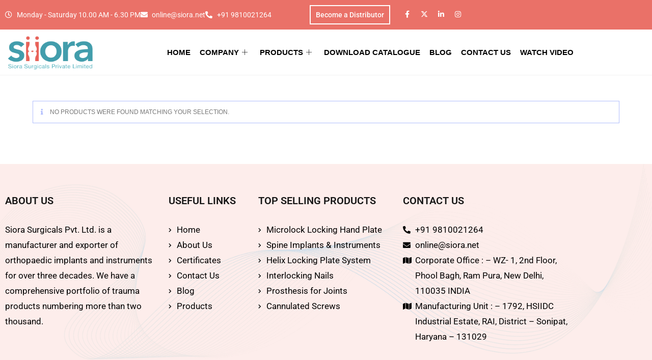

--- FILE ---
content_type: text/html; charset=UTF-8
request_url: https://www.siiora.org/product-category/dcp-lc-dcp-system/large-fragment-non-locking-implants-instruments-set/
body_size: 40863
content:
<!DOCTYPE html>
<html class="html" lang="en-US">
<head><meta charset="UTF-8"><script>if(navigator.userAgent.match(/MSIE|Internet Explorer/i)||navigator.userAgent.match(/Trident\/7\..*?rv:11/i)){var href=document.location.href;if(!href.match(/[?&]nowprocket/)){if(href.indexOf("?")==-1){if(href.indexOf("#")==-1){document.location.href=href+"?nowprocket=1"}else{document.location.href=href.replace("#","?nowprocket=1#")}}else{if(href.indexOf("#")==-1){document.location.href=href+"&nowprocket=1"}else{document.location.href=href.replace("#","&nowprocket=1#")}}}}</script><script>class RocketLazyLoadScripts{constructor(){this.v="1.2.3",this.triggerEvents=["keydown","mousedown","mousemove","touchmove","touchstart","touchend","wheel"],this.userEventHandler=this._triggerListener.bind(this),this.touchStartHandler=this._onTouchStart.bind(this),this.touchMoveHandler=this._onTouchMove.bind(this),this.touchEndHandler=this._onTouchEnd.bind(this),this.clickHandler=this._onClick.bind(this),this.interceptedClicks=[],window.addEventListener("pageshow",t=>{this.persisted=t.persisted}),window.addEventListener("DOMContentLoaded",()=>{this._preconnect3rdParties()}),this.delayedScripts={normal:[],async:[],defer:[]},this.trash=[],this.allJQueries=[]}_addUserInteractionListener(t){if(document.hidden){t._triggerListener();return}this.triggerEvents.forEach(e=>window.addEventListener(e,t.userEventHandler,{passive:!0})),window.addEventListener("touchstart",t.touchStartHandler,{passive:!0}),window.addEventListener("mousedown",t.touchStartHandler),document.addEventListener("visibilitychange",t.userEventHandler)}_removeUserInteractionListener(){this.triggerEvents.forEach(t=>window.removeEventListener(t,this.userEventHandler,{passive:!0})),document.removeEventListener("visibilitychange",this.userEventHandler)}_onTouchStart(t){"HTML"!==t.target.tagName&&(window.addEventListener("touchend",this.touchEndHandler),window.addEventListener("mouseup",this.touchEndHandler),window.addEventListener("touchmove",this.touchMoveHandler,{passive:!0}),window.addEventListener("mousemove",this.touchMoveHandler),t.target.addEventListener("click",this.clickHandler),this._renameDOMAttribute(t.target,"onclick","rocket-onclick"),this._pendingClickStarted())}_onTouchMove(t){window.removeEventListener("touchend",this.touchEndHandler),window.removeEventListener("mouseup",this.touchEndHandler),window.removeEventListener("touchmove",this.touchMoveHandler,{passive:!0}),window.removeEventListener("mousemove",this.touchMoveHandler),t.target.removeEventListener("click",this.clickHandler),this._renameDOMAttribute(t.target,"rocket-onclick","onclick"),this._pendingClickFinished()}_onTouchEnd(t){window.removeEventListener("touchend",this.touchEndHandler),window.removeEventListener("mouseup",this.touchEndHandler),window.removeEventListener("touchmove",this.touchMoveHandler,{passive:!0}),window.removeEventListener("mousemove",this.touchMoveHandler)}_onClick(t){t.target.removeEventListener("click",this.clickHandler),this._renameDOMAttribute(t.target,"rocket-onclick","onclick"),this.interceptedClicks.push(t),t.preventDefault(),t.stopPropagation(),t.stopImmediatePropagation(),this._pendingClickFinished()}_replayClicks(){window.removeEventListener("touchstart",this.touchStartHandler,{passive:!0}),window.removeEventListener("mousedown",this.touchStartHandler),this.interceptedClicks.forEach(t=>{t.target.dispatchEvent(new MouseEvent("click",{view:t.view,bubbles:!0,cancelable:!0}))})}_waitForPendingClicks(){return new Promise(t=>{this._isClickPending?this._pendingClickFinished=t:t()})}_pendingClickStarted(){this._isClickPending=!0}_pendingClickFinished(){this._isClickPending=!1}_renameDOMAttribute(t,e,r){t.hasAttribute&&t.hasAttribute(e)&&(event.target.setAttribute(r,event.target.getAttribute(e)),event.target.removeAttribute(e))}_triggerListener(){this._removeUserInteractionListener(this),"loading"===document.readyState?document.addEventListener("DOMContentLoaded",this._loadEverythingNow.bind(this)):this._loadEverythingNow()}_preconnect3rdParties(){let t=[];document.querySelectorAll("script[type=rocketlazyloadscript]").forEach(e=>{if(e.hasAttribute("src")){let r=new URL(e.src).origin;r!==location.origin&&t.push({src:r,crossOrigin:e.crossOrigin||"module"===e.getAttribute("data-rocket-type")})}}),t=[...new Map(t.map(t=>[JSON.stringify(t),t])).values()],this._batchInjectResourceHints(t,"preconnect")}async _loadEverythingNow(){this.lastBreath=Date.now(),this._delayEventListeners(this),this._delayJQueryReady(this),this._handleDocumentWrite(),this._registerAllDelayedScripts(),this._preloadAllScripts(),await this._loadScriptsFromList(this.delayedScripts.normal),await this._loadScriptsFromList(this.delayedScripts.defer),await this._loadScriptsFromList(this.delayedScripts.async);try{await this._triggerDOMContentLoaded(),await this._triggerWindowLoad()}catch(t){console.error(t)}window.dispatchEvent(new Event("rocket-allScriptsLoaded")),this._waitForPendingClicks().then(()=>{this._replayClicks()}),this._emptyTrash()}_registerAllDelayedScripts(){document.querySelectorAll("script[type=rocketlazyloadscript]").forEach(t=>{t.hasAttribute("data-rocket-src")?t.hasAttribute("async")&&!1!==t.async?this.delayedScripts.async.push(t):t.hasAttribute("defer")&&!1!==t.defer||"module"===t.getAttribute("data-rocket-type")?this.delayedScripts.defer.push(t):this.delayedScripts.normal.push(t):this.delayedScripts.normal.push(t)})}async _transformScript(t){return new Promise((await this._littleBreath(),navigator.userAgent.indexOf("Firefox/")>0||""===navigator.vendor)?e=>{let r=document.createElement("script");[...t.attributes].forEach(t=>{let e=t.nodeName;"type"!==e&&("data-rocket-type"===e&&(e="type"),"data-rocket-src"===e&&(e="src"),r.setAttribute(e,t.nodeValue))}),t.text&&(r.text=t.text),r.hasAttribute("src")?(r.addEventListener("load",e),r.addEventListener("error",e)):(r.text=t.text,e());try{t.parentNode.replaceChild(r,t)}catch(i){e()}}:async e=>{function r(){t.setAttribute("data-rocket-status","failed"),e()}try{let i=t.getAttribute("data-rocket-type"),n=t.getAttribute("data-rocket-src");t.text,i?(t.type=i,t.removeAttribute("data-rocket-type")):t.removeAttribute("type"),t.addEventListener("load",function r(){t.setAttribute("data-rocket-status","executed"),e()}),t.addEventListener("error",r),n?(t.removeAttribute("data-rocket-src"),t.src=n):t.src="data:text/javascript;base64,"+window.btoa(unescape(encodeURIComponent(t.text)))}catch(s){r()}})}async _loadScriptsFromList(t){let e=t.shift();return e&&e.isConnected?(await this._transformScript(e),this._loadScriptsFromList(t)):Promise.resolve()}_preloadAllScripts(){this._batchInjectResourceHints([...this.delayedScripts.normal,...this.delayedScripts.defer,...this.delayedScripts.async],"preload")}_batchInjectResourceHints(t,e){var r=document.createDocumentFragment();t.forEach(t=>{let i=t.getAttribute&&t.getAttribute("data-rocket-src")||t.src;if(i){let n=document.createElement("link");n.href=i,n.rel=e,"preconnect"!==e&&(n.as="script"),t.getAttribute&&"module"===t.getAttribute("data-rocket-type")&&(n.crossOrigin=!0),t.crossOrigin&&(n.crossOrigin=t.crossOrigin),t.integrity&&(n.integrity=t.integrity),r.appendChild(n),this.trash.push(n)}}),document.head.appendChild(r)}_delayEventListeners(t){let e={};function r(t,r){!function t(r){!e[r]&&(e[r]={originalFunctions:{add:r.addEventListener,remove:r.removeEventListener},eventsToRewrite:[]},r.addEventListener=function(){arguments[0]=i(arguments[0]),e[r].originalFunctions.add.apply(r,arguments)},r.removeEventListener=function(){arguments[0]=i(arguments[0]),e[r].originalFunctions.remove.apply(r,arguments)});function i(t){return e[r].eventsToRewrite.indexOf(t)>=0?"rocket-"+t:t}}(t),e[t].eventsToRewrite.push(r)}function i(t,e){let r=t[e];Object.defineProperty(t,e,{get:()=>r||function(){},set(i){t["rocket"+e]=r=i}})}r(document,"DOMContentLoaded"),r(window,"DOMContentLoaded"),r(window,"load"),r(window,"pageshow"),r(document,"readystatechange"),i(document,"onreadystatechange"),i(window,"onload"),i(window,"onpageshow")}_delayJQueryReady(t){let e;function r(r){if(r&&r.fn&&!t.allJQueries.includes(r)){r.fn.ready=r.fn.init.prototype.ready=function(e){return t.domReadyFired?e.bind(document)(r):document.addEventListener("rocket-DOMContentLoaded",()=>e.bind(document)(r)),r([])};let i=r.fn.on;r.fn.on=r.fn.init.prototype.on=function(){if(this[0]===window){function t(t){return t.split(" ").map(t=>"load"===t||0===t.indexOf("load.")?"rocket-jquery-load":t).join(" ")}"string"==typeof arguments[0]||arguments[0]instanceof String?arguments[0]=t(arguments[0]):"object"==typeof arguments[0]&&Object.keys(arguments[0]).forEach(e=>{let r=arguments[0][e];delete arguments[0][e],arguments[0][t(e)]=r})}return i.apply(this,arguments),this},t.allJQueries.push(r)}e=r}r(window.jQuery),Object.defineProperty(window,"jQuery",{get:()=>e,set(t){r(t)}})}async _triggerDOMContentLoaded(){this.domReadyFired=!0,await this._littleBreath(),document.dispatchEvent(new Event("rocket-DOMContentLoaded")),await this._littleBreath(),window.dispatchEvent(new Event("rocket-DOMContentLoaded")),await this._littleBreath(),document.dispatchEvent(new Event("rocket-readystatechange")),await this._littleBreath(),document.rocketonreadystatechange&&document.rocketonreadystatechange()}async _triggerWindowLoad(){await this._littleBreath(),window.dispatchEvent(new Event("rocket-load")),await this._littleBreath(),window.rocketonload&&window.rocketonload(),await this._littleBreath(),this.allJQueries.forEach(t=>t(window).trigger("rocket-jquery-load")),await this._littleBreath();let t=new Event("rocket-pageshow");t.persisted=this.persisted,window.dispatchEvent(t),await this._littleBreath(),window.rocketonpageshow&&window.rocketonpageshow({persisted:this.persisted})}_handleDocumentWrite(){let t=new Map;document.write=document.writeln=function(e){let r=document.currentScript;r||console.error("WPRocket unable to document.write this: "+e);let i=document.createRange(),n=r.parentElement,s=t.get(r);void 0===s&&(s=r.nextSibling,t.set(r,s));let a=document.createDocumentFragment();i.setStart(a,0),a.appendChild(i.createContextualFragment(e)),n.insertBefore(a,s)}}async _littleBreath(){Date.now()-this.lastBreath>45&&(await this._requestAnimFrame(),this.lastBreath=Date.now())}async _requestAnimFrame(){return document.hidden?new Promise(t=>setTimeout(t)):new Promise(t=>requestAnimationFrame(t))}_emptyTrash(){this.trash.forEach(t=>t.remove())}static run(){let t=new RocketLazyLoadScripts;t._addUserInteractionListener(t)}}RocketLazyLoadScripts.run();</script>
	
	<meta name="google-site-verification" content="TqoDFTjZ_ixfkxnfaKWDK-MNefjaaRu9Ay3iX3IJGg0" />
	<link rel="profile" href="https://gmpg.org/xfn/11">
	<link rel="alternate" href="www.siiora.org" hreflang="en-us" />

	<meta name='robots' content='index, follow, max-image-preview:large, max-snippet:-1, max-video-preview:-1' />
<meta name="viewport" content="width=device-width, initial-scale=1">
	<!-- This site is optimized with the Yoast SEO plugin v26.7 - https://yoast.com/wordpress/plugins/seo/ -->
	<title>Large Fragment Non-locking Implants &amp; Instruments Set | Siora</title>
	<meta name="description" content="Large Fragment Non-locking Implants &amp; Instruments Set are manufacture by Siora Surgicals Pvt. Ltd. Connect with us for more details." />
	<link rel="canonical" href="https://www.siiora.org/product-category/dcp-lc-dcp-system/large-fragment-non-locking-implants-instruments-set/" />
	<meta property="og:locale" content="en_US" />
	<meta property="og:type" content="article" />
	<meta property="og:title" content="Large Fragment Non-locking Implants &amp; Instruments Set | Siora" />
	<meta property="og:description" content="Large Fragment Non-locking Implants &amp; Instruments Set are manufacture by Siora Surgicals Pvt. Ltd. Connect with us for more details." />
	<meta property="og:url" content="https://www.siiora.org/product-category/dcp-lc-dcp-system/large-fragment-non-locking-implants-instruments-set/" />
	<meta property="og:site_name" content="Siora Surgicals Pvt. Ltd." />
	<meta name="twitter:card" content="summary_large_image" />
	<meta name="twitter:site" content="@siorasurgicals" />
	<script type="application/ld+json" class="yoast-schema-graph">{"@context":"https://schema.org","@graph":[{"@type":"CollectionPage","@id":"https://www.siiora.org/product-category/dcp-lc-dcp-system/large-fragment-non-locking-implants-instruments-set/","url":"https://www.siiora.org/product-category/dcp-lc-dcp-system/large-fragment-non-locking-implants-instruments-set/","name":"Large Fragment Non-locking Implants & Instruments Set | Siora","isPartOf":{"@id":"https://www.siiora.org/#website"},"description":"Large Fragment Non-locking Implants & Instruments Set are manufacture by Siora Surgicals Pvt. Ltd. Connect with us for more details.","breadcrumb":{"@id":"https://www.siiora.org/product-category/dcp-lc-dcp-system/large-fragment-non-locking-implants-instruments-set/#breadcrumb"},"inLanguage":"en-US"},{"@type":"BreadcrumbList","@id":"https://www.siiora.org/product-category/dcp-lc-dcp-system/large-fragment-non-locking-implants-instruments-set/#breadcrumb","itemListElement":[{"@type":"ListItem","position":1,"name":"Home","item":"https://www.siiora.org/"},{"@type":"ListItem","position":2,"name":"DCP &amp; LC - DCP System","item":"https://www.siiora.org/product-category/dcp-lc-dcp-system/"},{"@type":"ListItem","position":3,"name":"Large Fragment Non-locking Implants &amp; Instruments Set"}]},{"@type":"WebSite","@id":"https://www.siiora.org/#website","url":"https://www.siiora.org/","name":"siiora.org","description":"Preserving Nature&#039;s Most Wonderful Creation","publisher":{"@id":"https://www.siiora.org/#organization"},"potentialAction":[{"@type":"SearchAction","target":{"@type":"EntryPoint","urlTemplate":"https://www.siiora.org/?s={search_term_string}"},"query-input":{"@type":"PropertyValueSpecification","valueRequired":true,"valueName":"search_term_string"}}],"inLanguage":"en-US"},{"@type":"Organization","@id":"https://www.siiora.org/#organization","name":"Siora Surgical Private Limited","url":"https://www.siiora.org/","logo":{"@type":"ImageObject","inLanguage":"en-US","@id":"https://www.siiora.org/#/schema/logo/image/","url":"https://www.siiora.org/wp-content/uploads/2022/12/logo.png","contentUrl":"https://www.siiora.org/wp-content/uploads/2022/12/logo.png","width":500,"height":196,"caption":"Siora Surgical Private Limited"},"image":{"@id":"https://www.siiora.org/#/schema/logo/image/"},"sameAs":["https://www.facebook.com/siorasurgical","https://x.com/siorasurgicals","https://www.linkedin.com/company/siora-surgicals-private-limited/","https://www.instagram.com/siorasurgicals/"]}]}</script>
	<!-- / Yoast SEO plugin. -->


<link rel="alternate" type="application/rss+xml" title="Siora Surgicals Pvt. Ltd. &raquo; Feed" href="https://www.siiora.org/feed/" />
<link rel="alternate" type="application/rss+xml" title="Siora Surgicals Pvt. Ltd. &raquo; Comments Feed" href="https://www.siiora.org/comments/feed/" />
<link rel="alternate" type="application/rss+xml" title="Siora Surgicals Pvt. Ltd. &raquo; Large Fragment Non-locking Implants &amp; Instruments Set Category Feed" href="https://www.siiora.org/product-category/dcp-lc-dcp-system/large-fragment-non-locking-implants-instruments-set/feed/" />
<style id='wp-img-auto-sizes-contain-inline-css'>
img:is([sizes=auto i],[sizes^="auto," i]){contain-intrinsic-size:3000px 1500px}
/*# sourceURL=wp-img-auto-sizes-contain-inline-css */
</style>
<style id='wp-emoji-styles-inline-css'>

	img.wp-smiley, img.emoji {
		display: inline !important;
		border: none !important;
		box-shadow: none !important;
		height: 1em !important;
		width: 1em !important;
		margin: 0 0.07em !important;
		vertical-align: -0.1em !important;
		background: none !important;
		padding: 0 !important;
	}
/*# sourceURL=wp-emoji-styles-inline-css */
</style>
<link rel='stylesheet' id='wp-block-library-css' href='https://www.siiora.org/wp-includes/css/dist/block-library/style.min.css?ver=6.9' media='all' />
<style id='wp-block-library-theme-inline-css'>
.wp-block-audio :where(figcaption){color:#555;font-size:13px;text-align:center}.is-dark-theme .wp-block-audio :where(figcaption){color:#ffffffa6}.wp-block-audio{margin:0 0 1em}.wp-block-code{border:1px solid #ccc;border-radius:4px;font-family:Menlo,Consolas,monaco,monospace;padding:.8em 1em}.wp-block-embed :where(figcaption){color:#555;font-size:13px;text-align:center}.is-dark-theme .wp-block-embed :where(figcaption){color:#ffffffa6}.wp-block-embed{margin:0 0 1em}.blocks-gallery-caption{color:#555;font-size:13px;text-align:center}.is-dark-theme .blocks-gallery-caption{color:#ffffffa6}:root :where(.wp-block-image figcaption){color:#555;font-size:13px;text-align:center}.is-dark-theme :root :where(.wp-block-image figcaption){color:#ffffffa6}.wp-block-image{margin:0 0 1em}.wp-block-pullquote{border-bottom:4px solid;border-top:4px solid;color:currentColor;margin-bottom:1.75em}.wp-block-pullquote :where(cite),.wp-block-pullquote :where(footer),.wp-block-pullquote__citation{color:currentColor;font-size:.8125em;font-style:normal;text-transform:uppercase}.wp-block-quote{border-left:.25em solid;margin:0 0 1.75em;padding-left:1em}.wp-block-quote cite,.wp-block-quote footer{color:currentColor;font-size:.8125em;font-style:normal;position:relative}.wp-block-quote:where(.has-text-align-right){border-left:none;border-right:.25em solid;padding-left:0;padding-right:1em}.wp-block-quote:where(.has-text-align-center){border:none;padding-left:0}.wp-block-quote.is-large,.wp-block-quote.is-style-large,.wp-block-quote:where(.is-style-plain){border:none}.wp-block-search .wp-block-search__label{font-weight:700}.wp-block-search__button{border:1px solid #ccc;padding:.375em .625em}:where(.wp-block-group.has-background){padding:1.25em 2.375em}.wp-block-separator.has-css-opacity{opacity:.4}.wp-block-separator{border:none;border-bottom:2px solid;margin-left:auto;margin-right:auto}.wp-block-separator.has-alpha-channel-opacity{opacity:1}.wp-block-separator:not(.is-style-wide):not(.is-style-dots){width:100px}.wp-block-separator.has-background:not(.is-style-dots){border-bottom:none;height:1px}.wp-block-separator.has-background:not(.is-style-wide):not(.is-style-dots){height:2px}.wp-block-table{margin:0 0 1em}.wp-block-table td,.wp-block-table th{word-break:normal}.wp-block-table :where(figcaption){color:#555;font-size:13px;text-align:center}.is-dark-theme .wp-block-table :where(figcaption){color:#ffffffa6}.wp-block-video :where(figcaption){color:#555;font-size:13px;text-align:center}.is-dark-theme .wp-block-video :where(figcaption){color:#ffffffa6}.wp-block-video{margin:0 0 1em}:root :where(.wp-block-template-part.has-background){margin-bottom:0;margin-top:0;padding:1.25em 2.375em}
/*# sourceURL=/wp-includes/css/dist/block-library/theme.min.css */
</style>
<style id='classic-theme-styles-inline-css'>
/*! This file is auto-generated */
.wp-block-button__link{color:#fff;background-color:#32373c;border-radius:9999px;box-shadow:none;text-decoration:none;padding:calc(.667em + 2px) calc(1.333em + 2px);font-size:1.125em}.wp-block-file__button{background:#32373c;color:#fff;text-decoration:none}
/*# sourceURL=/wp-includes/css/classic-themes.min.css */
</style>
<style id='global-styles-inline-css'>
:root{--wp--preset--aspect-ratio--square: 1;--wp--preset--aspect-ratio--4-3: 4/3;--wp--preset--aspect-ratio--3-4: 3/4;--wp--preset--aspect-ratio--3-2: 3/2;--wp--preset--aspect-ratio--2-3: 2/3;--wp--preset--aspect-ratio--16-9: 16/9;--wp--preset--aspect-ratio--9-16: 9/16;--wp--preset--color--black: #000000;--wp--preset--color--cyan-bluish-gray: #abb8c3;--wp--preset--color--white: #ffffff;--wp--preset--color--pale-pink: #f78da7;--wp--preset--color--vivid-red: #cf2e2e;--wp--preset--color--luminous-vivid-orange: #ff6900;--wp--preset--color--luminous-vivid-amber: #fcb900;--wp--preset--color--light-green-cyan: #7bdcb5;--wp--preset--color--vivid-green-cyan: #00d084;--wp--preset--color--pale-cyan-blue: #8ed1fc;--wp--preset--color--vivid-cyan-blue: #0693e3;--wp--preset--color--vivid-purple: #9b51e0;--wp--preset--gradient--vivid-cyan-blue-to-vivid-purple: linear-gradient(135deg,rgb(6,147,227) 0%,rgb(155,81,224) 100%);--wp--preset--gradient--light-green-cyan-to-vivid-green-cyan: linear-gradient(135deg,rgb(122,220,180) 0%,rgb(0,208,130) 100%);--wp--preset--gradient--luminous-vivid-amber-to-luminous-vivid-orange: linear-gradient(135deg,rgb(252,185,0) 0%,rgb(255,105,0) 100%);--wp--preset--gradient--luminous-vivid-orange-to-vivid-red: linear-gradient(135deg,rgb(255,105,0) 0%,rgb(207,46,46) 100%);--wp--preset--gradient--very-light-gray-to-cyan-bluish-gray: linear-gradient(135deg,rgb(238,238,238) 0%,rgb(169,184,195) 100%);--wp--preset--gradient--cool-to-warm-spectrum: linear-gradient(135deg,rgb(74,234,220) 0%,rgb(151,120,209) 20%,rgb(207,42,186) 40%,rgb(238,44,130) 60%,rgb(251,105,98) 80%,rgb(254,248,76) 100%);--wp--preset--gradient--blush-light-purple: linear-gradient(135deg,rgb(255,206,236) 0%,rgb(152,150,240) 100%);--wp--preset--gradient--blush-bordeaux: linear-gradient(135deg,rgb(254,205,165) 0%,rgb(254,45,45) 50%,rgb(107,0,62) 100%);--wp--preset--gradient--luminous-dusk: linear-gradient(135deg,rgb(255,203,112) 0%,rgb(199,81,192) 50%,rgb(65,88,208) 100%);--wp--preset--gradient--pale-ocean: linear-gradient(135deg,rgb(255,245,203) 0%,rgb(182,227,212) 50%,rgb(51,167,181) 100%);--wp--preset--gradient--electric-grass: linear-gradient(135deg,rgb(202,248,128) 0%,rgb(113,206,126) 100%);--wp--preset--gradient--midnight: linear-gradient(135deg,rgb(2,3,129) 0%,rgb(40,116,252) 100%);--wp--preset--font-size--small: 13px;--wp--preset--font-size--medium: 20px;--wp--preset--font-size--large: 36px;--wp--preset--font-size--x-large: 42px;--wp--preset--spacing--20: 0.44rem;--wp--preset--spacing--30: 0.67rem;--wp--preset--spacing--40: 1rem;--wp--preset--spacing--50: 1.5rem;--wp--preset--spacing--60: 2.25rem;--wp--preset--spacing--70: 3.38rem;--wp--preset--spacing--80: 5.06rem;--wp--preset--shadow--natural: 6px 6px 9px rgba(0, 0, 0, 0.2);--wp--preset--shadow--deep: 12px 12px 50px rgba(0, 0, 0, 0.4);--wp--preset--shadow--sharp: 6px 6px 0px rgba(0, 0, 0, 0.2);--wp--preset--shadow--outlined: 6px 6px 0px -3px rgb(255, 255, 255), 6px 6px rgb(0, 0, 0);--wp--preset--shadow--crisp: 6px 6px 0px rgb(0, 0, 0);}:where(.is-layout-flex){gap: 0.5em;}:where(.is-layout-grid){gap: 0.5em;}body .is-layout-flex{display: flex;}.is-layout-flex{flex-wrap: wrap;align-items: center;}.is-layout-flex > :is(*, div){margin: 0;}body .is-layout-grid{display: grid;}.is-layout-grid > :is(*, div){margin: 0;}:where(.wp-block-columns.is-layout-flex){gap: 2em;}:where(.wp-block-columns.is-layout-grid){gap: 2em;}:where(.wp-block-post-template.is-layout-flex){gap: 1.25em;}:where(.wp-block-post-template.is-layout-grid){gap: 1.25em;}.has-black-color{color: var(--wp--preset--color--black) !important;}.has-cyan-bluish-gray-color{color: var(--wp--preset--color--cyan-bluish-gray) !important;}.has-white-color{color: var(--wp--preset--color--white) !important;}.has-pale-pink-color{color: var(--wp--preset--color--pale-pink) !important;}.has-vivid-red-color{color: var(--wp--preset--color--vivid-red) !important;}.has-luminous-vivid-orange-color{color: var(--wp--preset--color--luminous-vivid-orange) !important;}.has-luminous-vivid-amber-color{color: var(--wp--preset--color--luminous-vivid-amber) !important;}.has-light-green-cyan-color{color: var(--wp--preset--color--light-green-cyan) !important;}.has-vivid-green-cyan-color{color: var(--wp--preset--color--vivid-green-cyan) !important;}.has-pale-cyan-blue-color{color: var(--wp--preset--color--pale-cyan-blue) !important;}.has-vivid-cyan-blue-color{color: var(--wp--preset--color--vivid-cyan-blue) !important;}.has-vivid-purple-color{color: var(--wp--preset--color--vivid-purple) !important;}.has-black-background-color{background-color: var(--wp--preset--color--black) !important;}.has-cyan-bluish-gray-background-color{background-color: var(--wp--preset--color--cyan-bluish-gray) !important;}.has-white-background-color{background-color: var(--wp--preset--color--white) !important;}.has-pale-pink-background-color{background-color: var(--wp--preset--color--pale-pink) !important;}.has-vivid-red-background-color{background-color: var(--wp--preset--color--vivid-red) !important;}.has-luminous-vivid-orange-background-color{background-color: var(--wp--preset--color--luminous-vivid-orange) !important;}.has-luminous-vivid-amber-background-color{background-color: var(--wp--preset--color--luminous-vivid-amber) !important;}.has-light-green-cyan-background-color{background-color: var(--wp--preset--color--light-green-cyan) !important;}.has-vivid-green-cyan-background-color{background-color: var(--wp--preset--color--vivid-green-cyan) !important;}.has-pale-cyan-blue-background-color{background-color: var(--wp--preset--color--pale-cyan-blue) !important;}.has-vivid-cyan-blue-background-color{background-color: var(--wp--preset--color--vivid-cyan-blue) !important;}.has-vivid-purple-background-color{background-color: var(--wp--preset--color--vivid-purple) !important;}.has-black-border-color{border-color: var(--wp--preset--color--black) !important;}.has-cyan-bluish-gray-border-color{border-color: var(--wp--preset--color--cyan-bluish-gray) !important;}.has-white-border-color{border-color: var(--wp--preset--color--white) !important;}.has-pale-pink-border-color{border-color: var(--wp--preset--color--pale-pink) !important;}.has-vivid-red-border-color{border-color: var(--wp--preset--color--vivid-red) !important;}.has-luminous-vivid-orange-border-color{border-color: var(--wp--preset--color--luminous-vivid-orange) !important;}.has-luminous-vivid-amber-border-color{border-color: var(--wp--preset--color--luminous-vivid-amber) !important;}.has-light-green-cyan-border-color{border-color: var(--wp--preset--color--light-green-cyan) !important;}.has-vivid-green-cyan-border-color{border-color: var(--wp--preset--color--vivid-green-cyan) !important;}.has-pale-cyan-blue-border-color{border-color: var(--wp--preset--color--pale-cyan-blue) !important;}.has-vivid-cyan-blue-border-color{border-color: var(--wp--preset--color--vivid-cyan-blue) !important;}.has-vivid-purple-border-color{border-color: var(--wp--preset--color--vivid-purple) !important;}.has-vivid-cyan-blue-to-vivid-purple-gradient-background{background: var(--wp--preset--gradient--vivid-cyan-blue-to-vivid-purple) !important;}.has-light-green-cyan-to-vivid-green-cyan-gradient-background{background: var(--wp--preset--gradient--light-green-cyan-to-vivid-green-cyan) !important;}.has-luminous-vivid-amber-to-luminous-vivid-orange-gradient-background{background: var(--wp--preset--gradient--luminous-vivid-amber-to-luminous-vivid-orange) !important;}.has-luminous-vivid-orange-to-vivid-red-gradient-background{background: var(--wp--preset--gradient--luminous-vivid-orange-to-vivid-red) !important;}.has-very-light-gray-to-cyan-bluish-gray-gradient-background{background: var(--wp--preset--gradient--very-light-gray-to-cyan-bluish-gray) !important;}.has-cool-to-warm-spectrum-gradient-background{background: var(--wp--preset--gradient--cool-to-warm-spectrum) !important;}.has-blush-light-purple-gradient-background{background: var(--wp--preset--gradient--blush-light-purple) !important;}.has-blush-bordeaux-gradient-background{background: var(--wp--preset--gradient--blush-bordeaux) !important;}.has-luminous-dusk-gradient-background{background: var(--wp--preset--gradient--luminous-dusk) !important;}.has-pale-ocean-gradient-background{background: var(--wp--preset--gradient--pale-ocean) !important;}.has-electric-grass-gradient-background{background: var(--wp--preset--gradient--electric-grass) !important;}.has-midnight-gradient-background{background: var(--wp--preset--gradient--midnight) !important;}.has-small-font-size{font-size: var(--wp--preset--font-size--small) !important;}.has-medium-font-size{font-size: var(--wp--preset--font-size--medium) !important;}.has-large-font-size{font-size: var(--wp--preset--font-size--large) !important;}.has-x-large-font-size{font-size: var(--wp--preset--font-size--x-large) !important;}
:where(.wp-block-post-template.is-layout-flex){gap: 1.25em;}:where(.wp-block-post-template.is-layout-grid){gap: 1.25em;}
:where(.wp-block-term-template.is-layout-flex){gap: 1.25em;}:where(.wp-block-term-template.is-layout-grid){gap: 1.25em;}
:where(.wp-block-columns.is-layout-flex){gap: 2em;}:where(.wp-block-columns.is-layout-grid){gap: 2em;}
:root :where(.wp-block-pullquote){font-size: 1.5em;line-height: 1.6;}
/*# sourceURL=global-styles-inline-css */
</style>
<style id='woocommerce-inline-inline-css'>
.woocommerce form .form-row .required { visibility: visible; }
/*# sourceURL=woocommerce-inline-inline-css */
</style>
<link rel='stylesheet' id='oceanwp-style-css' href='https://www.siiora.org/wp-content/themes/oceanwp/assets/css/style.min.css?ver=1.0' media='all' />
<link rel='stylesheet' id='child-style-css' href='https://www.siiora.org/wp-content/themes/oceanwp-child-theme-master/style.css?ver=6.9' media='all' />
<link rel='stylesheet' id='oceanwp-woo-mini-cart-css' href='https://www.siiora.org/wp-content/themes/oceanwp/assets/css/woo/woo-mini-cart.min.css?ver=6.9' media='all' />
<link data-minify="1" rel='stylesheet' id='font-awesome-css' href='https://www.siiora.org/wp-content/cache/min/1/wp-content/themes/oceanwp/assets/fonts/fontawesome/css/all.min.css?ver=1768023331' media='all' />
<link data-minify="1" rel='stylesheet' id='simple-line-icons-css' href='https://www.siiora.org/wp-content/cache/min/1/wp-content/themes/oceanwp/assets/css/third/simple-line-icons.min.css?ver=1768023331' media='all' />
<link rel='stylesheet' id='elementor-frontend-css' href='https://www.siiora.org/wp-content/plugins/elementor/assets/css/frontend.min.css?ver=3.34.1' media='all' />
<link rel='stylesheet' id='widget-icon-list-css' href='https://www.siiora.org/wp-content/plugins/elementor/assets/css/widget-icon-list.min.css?ver=3.34.1' media='all' />
<link rel='stylesheet' id='widget-social-icons-css' href='https://www.siiora.org/wp-content/plugins/elementor/assets/css/widget-social-icons.min.css?ver=3.34.1' media='all' />
<link rel='stylesheet' id='e-apple-webkit-css' href='https://www.siiora.org/wp-content/plugins/elementor/assets/css/conditionals/apple-webkit.min.css?ver=3.34.1' media='all' />
<link rel='stylesheet' id='widget-search-css' href='https://www.siiora.org/wp-content/plugins/elementor-pro/assets/css/widget-search.min.css?ver=3.34.0' media='all' />
<link rel='stylesheet' id='widget-image-css' href='https://www.siiora.org/wp-content/plugins/elementor/assets/css/widget-image.min.css?ver=3.34.1' media='all' />
<link rel='stylesheet' id='e-sticky-css' href='https://www.siiora.org/wp-content/plugins/elementor-pro/assets/css/modules/sticky.min.css?ver=3.34.0' media='all' />
<link rel='stylesheet' id='widget-heading-css' href='https://www.siiora.org/wp-content/plugins/elementor/assets/css/widget-heading.min.css?ver=3.34.1' media='all' />
<link rel='stylesheet' id='wpforms-classic-full-css' href='https://www.siiora.org/wp-content/plugins/wpforms/assets/css/frontend/classic/wpforms-full.min.css?ver=1.8.2' media='all' />
<link rel='stylesheet' id='eael-general-css' href='https://www.siiora.org/wp-content/plugins/essential-addons-for-elementor-lite/assets/front-end/css/view/general.min.css?ver=6.5.5' media='all' />
<link data-minify="1" rel='stylesheet' id='eael-4109-css' href='https://www.siiora.org/wp-content/cache/min/1/wp-content/uploads/essential-addons-elementor/eael-4109.css?ver=1768023331' media='all' />
<link rel='stylesheet' id='widget-divider-css' href='https://www.siiora.org/wp-content/plugins/elementor/assets/css/widget-divider.min.css?ver=3.34.1' media='all' />
<link rel='stylesheet' id='widget-form-css' href='https://www.siiora.org/wp-content/plugins/elementor-pro/assets/css/widget-form.min.css?ver=3.34.0' media='all' />
<link rel='stylesheet' id='e-popup-css' href='https://www.siiora.org/wp-content/plugins/elementor-pro/assets/css/conditionals/popup.min.css?ver=3.34.0' media='all' />
<link rel='stylesheet' id='widget-video-css' href='https://www.siiora.org/wp-content/plugins/elementor/assets/css/widget-video.min.css?ver=3.34.1' media='all' />
<link data-minify="1" rel='stylesheet' id='elementor-icons-css' href='https://www.siiora.org/wp-content/cache/min/1/wp-content/plugins/elementor/assets/lib/eicons/css/elementor-icons.min.css?ver=1768023331' media='all' />
<style id='elementor-icons-inline-css'>

		.elementor-add-new-section .elementor-add-templately-promo-button{
            background-color: #5d4fff !important;
            background-image: url(https://www.siiora.org/wp-content/plugins/essential-addons-for-elementor-lite/assets/admin/images/templately/logo-icon.svg);
            background-repeat: no-repeat;
            background-position: center center;
            position: relative;
        }
        
		.elementor-add-new-section .elementor-add-templately-promo-button > i{
            height: 12px;
        }
        
        body .elementor-add-new-section .elementor-add-section-area-button {
            margin-left: 0;
        }

		.elementor-add-new-section .elementor-add-templately-promo-button{
            background-color: #5d4fff !important;
            background-image: url(https://www.siiora.org/wp-content/plugins/essential-addons-for-elementor-lite/assets/admin/images/templately/logo-icon.svg);
            background-repeat: no-repeat;
            background-position: center center;
            position: relative;
        }
        
		.elementor-add-new-section .elementor-add-templately-promo-button > i{
            height: 12px;
        }
        
        body .elementor-add-new-section .elementor-add-section-area-button {
            margin-left: 0;
        }
/*# sourceURL=elementor-icons-inline-css */
</style>
<link rel='stylesheet' id='elementor-post-6-css' href='https://www.siiora.org/wp-content/uploads/elementor/css/post-6.css?ver=1768023320' media='all' />
<link rel='stylesheet' id='elementor-post-34-css' href='https://www.siiora.org/wp-content/uploads/elementor/css/post-34.css?ver=1768023321' media='all' />
<link rel='stylesheet' id='elementor-post-82-css' href='https://www.siiora.org/wp-content/uploads/elementor/css/post-82.css?ver=1768023321' media='all' />
<link rel='stylesheet' id='elementor-post-4109-css' href='https://www.siiora.org/wp-content/uploads/elementor/css/post-4109.css?ver=1768023321' media='all' />
<link rel='stylesheet' id='elementor-post-718-css' href='https://www.siiora.org/wp-content/uploads/elementor/css/post-718.css?ver=1768023321' media='all' />
<link rel='stylesheet' id='elementor-post-710-css' href='https://www.siiora.org/wp-content/uploads/elementor/css/post-710.css?ver=1768023321' media='all' />
<link rel='stylesheet' id='oceanwp-woocommerce-css' href='https://www.siiora.org/wp-content/themes/oceanwp/assets/css/woo/woocommerce.min.css?ver=6.9' media='all' />
<link data-minify="1" rel='stylesheet' id='oceanwp-woo-star-font-css' href='https://www.siiora.org/wp-content/cache/min/1/wp-content/themes/oceanwp/assets/css/woo/woo-star-font.min.css?ver=1768023331' media='all' />
<link rel='stylesheet' id='oceanwp-woo-quick-view-css' href='https://www.siiora.org/wp-content/themes/oceanwp/assets/css/woo/woo-quick-view.min.css?ver=6.9' media='all' />
<link data-minify="1" rel='stylesheet' id='ekit-widget-styles-css' href='https://www.siiora.org/wp-content/cache/min/1/wp-content/plugins/elementskit-lite/widgets/init/assets/css/widget-styles.css?ver=1768023331' media='all' />
<link data-minify="1" rel='stylesheet' id='ekit-responsive-css' href='https://www.siiora.org/wp-content/cache/min/1/wp-content/plugins/elementskit-lite/widgets/init/assets/css/responsive.css?ver=1768023331' media='all' />
<link data-minify="1" rel='stylesheet' id='oe-widgets-style-css' href='https://www.siiora.org/wp-content/cache/min/1/wp-content/plugins/ocean-extra/assets/css/widgets.css?ver=1768023331' media='all' />
<link data-minify="1" rel='stylesheet' id='elementor-gf-local-roboto-css' href='https://www.siiora.org/wp-content/cache/min/1/wp-content/uploads/elementor/google-fonts/css/roboto.css?ver=1768023331' media='all' />
<link data-minify="1" rel='stylesheet' id='elementor-gf-local-robotoslab-css' href='https://www.siiora.org/wp-content/cache/min/1/wp-content/uploads/elementor/google-fonts/css/robotoslab.css?ver=1768023331' media='all' />
<link rel='stylesheet' id='elementor-icons-shared-0-css' href='https://www.siiora.org/wp-content/plugins/elementor/assets/lib/font-awesome/css/fontawesome.min.css?ver=5.15.3' media='all' />
<link data-minify="1" rel='stylesheet' id='elementor-icons-fa-regular-css' href='https://www.siiora.org/wp-content/cache/min/1/wp-content/plugins/elementor/assets/lib/font-awesome/css/regular.min.css?ver=1768023331' media='all' />
<link data-minify="1" rel='stylesheet' id='elementor-icons-fa-solid-css' href='https://www.siiora.org/wp-content/cache/min/1/wp-content/plugins/elementor/assets/lib/font-awesome/css/solid.min.css?ver=1768023331' media='all' />
<link data-minify="1" rel='stylesheet' id='elementor-icons-fa-brands-css' href='https://www.siiora.org/wp-content/cache/min/1/wp-content/plugins/elementor/assets/lib/font-awesome/css/brands.min.css?ver=1768023331' media='all' />
<script type="text/template" id="tmpl-variation-template">
	<div class="woocommerce-variation-description">{{{ data.variation.variation_description }}}</div>
	<div class="woocommerce-variation-price">{{{ data.variation.price_html }}}</div>
	<div class="woocommerce-variation-availability">{{{ data.variation.availability_html }}}</div>
</script>
<script type="text/template" id="tmpl-unavailable-variation-template">
	<p role="alert">Sorry, this product is unavailable. Please choose a different combination.</p>
</script>
<script type="rocketlazyloadscript" data-rocket-src="https://www.siiora.org/wp-includes/js/jquery/jquery.min.js?ver=3.7.1" id="jquery-core-js" defer></script>
<script type="rocketlazyloadscript" data-rocket-src="https://www.siiora.org/wp-includes/js/jquery/jquery-migrate.min.js?ver=3.4.1" id="jquery-migrate-js" defer></script>
<script type="rocketlazyloadscript" data-rocket-src="https://www.siiora.org/wp-content/plugins/woocommerce/assets/js/jquery-blockui/jquery.blockUI.min.js?ver=2.7.0-wc.10.4.3" id="wc-jquery-blockui-js" defer data-wp-strategy="defer"></script>
<script id="wc-add-to-cart-js-extra">
var wc_add_to_cart_params = {"ajax_url":"/wp-admin/admin-ajax.php","wc_ajax_url":"/?wc-ajax=%%endpoint%%","i18n_view_cart":"View cart","cart_url":"https://www.siiora.org/?page_id=555","is_cart":"","cart_redirect_after_add":"no"};
//# sourceURL=wc-add-to-cart-js-extra
</script>
<script type="rocketlazyloadscript" data-rocket-src="https://www.siiora.org/wp-content/plugins/woocommerce/assets/js/frontend/add-to-cart.min.js?ver=10.4.3" id="wc-add-to-cart-js" defer data-wp-strategy="defer"></script>
<script type="rocketlazyloadscript" data-rocket-src="https://www.siiora.org/wp-content/plugins/woocommerce/assets/js/js-cookie/js.cookie.min.js?ver=2.1.4-wc.10.4.3" id="wc-js-cookie-js" defer data-wp-strategy="defer"></script>
<script id="woocommerce-js-extra">
var woocommerce_params = {"ajax_url":"/wp-admin/admin-ajax.php","wc_ajax_url":"/?wc-ajax=%%endpoint%%","i18n_password_show":"Show password","i18n_password_hide":"Hide password"};
//# sourceURL=woocommerce-js-extra
</script>
<script type="rocketlazyloadscript" data-rocket-src="https://www.siiora.org/wp-content/plugins/woocommerce/assets/js/frontend/woocommerce.min.js?ver=10.4.3" id="woocommerce-js" defer data-wp-strategy="defer"></script>
<script type="rocketlazyloadscript" data-rocket-src="https://www.siiora.org/wp-includes/js/underscore.min.js?ver=1.13.7" id="underscore-js" defer></script>
<script id="wp-util-js-extra">
var _wpUtilSettings = {"ajax":{"url":"/wp-admin/admin-ajax.php"}};
//# sourceURL=wp-util-js-extra
</script>
<script type="rocketlazyloadscript" data-rocket-src="https://www.siiora.org/wp-includes/js/wp-util.min.js?ver=6.9" id="wp-util-js" defer></script>
<script id="wc-add-to-cart-variation-js-extra">
var wc_add_to_cart_variation_params = {"wc_ajax_url":"/?wc-ajax=%%endpoint%%","i18n_no_matching_variations_text":"Sorry, no products matched your selection. Please choose a different combination.","i18n_make_a_selection_text":"Please select some product options before adding this product to your cart.","i18n_unavailable_text":"Sorry, this product is unavailable. Please choose a different combination.","i18n_reset_alert_text":"Your selection has been reset. Please select some product options before adding this product to your cart."};
//# sourceURL=wc-add-to-cart-variation-js-extra
</script>
<script type="rocketlazyloadscript" data-rocket-src="https://www.siiora.org/wp-content/plugins/woocommerce/assets/js/frontend/add-to-cart-variation.min.js?ver=10.4.3" id="wc-add-to-cart-variation-js" defer data-wp-strategy="defer"></script>
<script type="rocketlazyloadscript" data-rocket-src="https://www.siiora.org/wp-content/plugins/woocommerce/assets/js/flexslider/jquery.flexslider.min.js?ver=2.7.2-wc.10.4.3" id="wc-flexslider-js" defer data-wp-strategy="defer"></script>
<script id="wc-cart-fragments-js-extra">
var wc_cart_fragments_params = {"ajax_url":"/wp-admin/admin-ajax.php","wc_ajax_url":"/?wc-ajax=%%endpoint%%","cart_hash_key":"wc_cart_hash_3c2d8bda203a257b38653862d882f3f8","fragment_name":"wc_fragments_3c2d8bda203a257b38653862d882f3f8","request_timeout":"5000"};
//# sourceURL=wc-cart-fragments-js-extra
</script>
<script type="rocketlazyloadscript" data-rocket-src="https://www.siiora.org/wp-content/plugins/woocommerce/assets/js/frontend/cart-fragments.min.js?ver=10.4.3" id="wc-cart-fragments-js" defer data-wp-strategy="defer"></script>
<link rel="https://api.w.org/" href="https://www.siiora.org/wp-json/" /><link rel="alternate" title="JSON" type="application/json" href="https://www.siiora.org/wp-json/wp/v2/product_cat/95" /><link rel="EditURI" type="application/rsd+xml" title="RSD" href="https://www.siiora.org/xmlrpc.php?rsd" />
<meta name="generator" content="WordPress 6.9" />
<meta name="generator" content="WooCommerce 10.4.3" />
		<script type="rocketlazyloadscript" data-rocket-type="text/javascript">
				(function(c,l,a,r,i,t,y){
					c[a]=c[a]||function(){(c[a].q=c[a].q||[]).push(arguments)};t=l.createElement(r);t.async=1;
					t.src="https://www.clarity.ms/tag/"+i+"?ref=wordpress";y=l.getElementsByTagName(r)[0];y.parentNode.insertBefore(t,y);
				})(window, document, "clarity", "script", "fd16dwtztq");
		</script>
			<noscript><style>.woocommerce-product-gallery{ opacity: 1 !important; }</style></noscript>
	<meta name="generator" content="Elementor 3.34.1; features: additional_custom_breakpoints; settings: css_print_method-external, google_font-enabled, font_display-swap">
			<style>
				.e-con.e-parent:nth-of-type(n+4):not(.e-lazyloaded):not(.e-no-lazyload),
				.e-con.e-parent:nth-of-type(n+4):not(.e-lazyloaded):not(.e-no-lazyload) * {
					background-image: none !important;
				}
				@media screen and (max-height: 1024px) {
					.e-con.e-parent:nth-of-type(n+3):not(.e-lazyloaded):not(.e-no-lazyload),
					.e-con.e-parent:nth-of-type(n+3):not(.e-lazyloaded):not(.e-no-lazyload) * {
						background-image: none !important;
					}
				}
				@media screen and (max-height: 640px) {
					.e-con.e-parent:nth-of-type(n+2):not(.e-lazyloaded):not(.e-no-lazyload),
					.e-con.e-parent:nth-of-type(n+2):not(.e-lazyloaded):not(.e-no-lazyload) * {
						background-image: none !important;
					}
				}
			</style>
			<link rel="icon" href="https://www.siiora.org/wp-content/uploads/2022/12/favicon-siiora-logo-2-100x100.png" sizes="32x32" />
<link rel="icon" href="https://www.siiora.org/wp-content/uploads/2022/12/favicon-siiora-logo-2.png" sizes="192x192" />
<link rel="apple-touch-icon" href="https://www.siiora.org/wp-content/uploads/2022/12/favicon-siiora-logo-2.png" />
<meta name="msapplication-TileImage" content="https://www.siiora.org/wp-content/uploads/2022/12/favicon-siiora-logo-2.png" />
		<style id="wp-custom-css">
			.icon_top_footer i.fas.fa-map{margin-top:-37px}/* product category design */.product_design_change mark.count{display:none}.product_design_change .products .product-category img{display:block;margin:0 auto;border-radius:40px;border:5px solid #EA7168;margin-top:20px;box-shadow:1px 10px 15px 0 rgb(0 0 0 / 35%)}.product_design_change .products .product-category img:hover{border:5px solid #3081A6}.product_design_change .elementor-products-grid ul.products.elementor-grid li.product{background:#DDEEF7;border-radius:40px}/* .product_design_change .products .product-category img{background:linear-gradient(to top,#74C79C 0,#429DAD 100%);border-radius:100%;position:relative;text-align:center;padding:10px;box-sizing:border-box;margin-top:20px;box-shadow:1px 10px 15px 0 rgb(0 0 0 / 35%)}*//* .product_design_change .products .product-category img:hover{background:linear-gradient(to top,#ea7168 0,#ea7168 100%);border-radius:100%;position:relative;text-align:center;padding:10px;box-sizing:border-box;margin-top:20px;box-shadow:1px 10px 15px 0 rgb(0 0 0 / 35%)}*//* .product_design_change .elementor-products-grid ul.products.elementor-grid li.product{background:#DDEEF7;border-radius:40px}*//* button-single-product */.btn-details-desc{margin-bottom:30px;display:flex}.btn.btn-primary,.btn.btn-info,.btn.btn-warning{text-shadow:none;padding:10px 20px;line-height:1.6;box-shadow:none;font-size:13px;font-weight:700;border-style:solid;border-radius:3px;transition:background-color .15s ease-out}.btn-primary{background:#e86258!important;border-color:#e86258!important;color:#fff}.btn-primary:hover{color:#fff}.btn{display:inline-block;margin:2px;text-align:center;vertical-align:middle;touch-action:manipulation;cursor:pointer;border:1px solid transparent;white-space:nowrap;user-select:none}.btn-info{background:#17a2b8!important;border-color:#17a2b8;color:#fff}.btn-info:hover{color:#fff}.btn-warning{background:#fff!important;border-color:#096897!important;color:#096897;line-height:17px!important;margin-right:10px!important;padding:13px 12px!important}/* On screens that are 992px wide or less,the background color is blue */@media screen and (max-width:992px){.btn-details-desc{display:flex;flex-wrap:wrap;/* flex-direction:column;*/}}/* mobile media query */@media only screen and (max-width:600px){.btn-details-desc{display:flex;flex-wrap:wrap;/* flex-direction:column;*/}/* Description table css start */#customers .tdesign1{border-radius:20px 0 0 20px !important}#customers .tdesign3{border-radius:0 20px 20px 0 !important}#customers .tdesign2{border-radius:20px !important;padding:10px !important}/* Description table css start */#customers1 .tdesign4{border-radius:20px 0 0 20px !important}#customers1 .tdesign5{border-radius:0 20px 20px 0 !important}/* description font size */.desfont p{font-size:12px}.woocommerce-tabs ul.tabs.wc-tabs{font-size:16px}}/* display none of description product in table */.woocommerce div.product .woocommerce-tabs .panel h2{display:none}.owp-qv-content-inner .woocommerce-product-details__short-description{display:none}nav.site-breadcrumbs.clr.position-{display:none !important}.page-header nav.site-breadcrumbs.clr{display:none}.owp-product-nav-wrap ul.owp-product-nav{top:-30px}/*product category count*/.products .product-category mark{display:none}/* table css */td,th{border:1px solid #ffd0cc;text-align:center;padding:8px}.despro table th,table td{padding:10px;text-align:left;vertical-align:top;border-bottom:1px solid #ffd0cc}tr:nth-child(even){background-color:#ffedeb}/* Description table css start */#customers td{border:0 solid #fff;padding:8px;border-radius:50px}#customers tr:nth-child(even){background-color:#fff}#customers tr{background-color:#ffedeb;border-radius:50px}#customers th{border:0 solid #fff;padding:8px;padding-top:12px;padding-bottom:12px;background-color:#ffd0cc;text-transform:capitalize}#customers .tdesign1{border-radius:50px 0 0 50px}#customers .tdesign2{background-color:#fff7f6;border-radius:50px;padding:16px 100px}#customers .tdesign3{border-radius:0 50px 50px 0}#customers .tdesign{background-color:#fff}.dshort{background-color:#ffd0cc;border-radius:30px;padding:20px}/* 2Description table css start */#customers1 td{border:0 solid #fff;padding:8px}#customers1 tr:nth-child(even){background-color:#fff}#customers1 tr{background-color:#ffedeb}#customers1 th{border:0 solid #fff;padding:8px;padding-top:12px;padding-bottom:12px;background-color:#ffd0cc;text-transform:capitalize}#customers1 .tdesign4{border-radius:50px 0 0 50px}#customers1 .tdesign5{border-radius:0 50px 50px 0}/* reviews section hide start */li#tab-title-reviews{display:none}.single .entry-title{border-bottom:0 solid #f1f1f1}/* Screw Description table css start */.despro1{border:1px solid #000;border-radius:50px}#screwdesign td{border:0 solid #000;padding:8px}#screwdesign tr:nth-child(even){background-color:#ffffff00}#screwdesign tr{background-color:#ffedeb}#screwdesign th{border:0 solid #fff;padding:8px;padding-top:12px;padding-bottom:12px;background-color:#ffd0cc;text-transform:capitalize}#screwdesign .tdesign1{border-radius:50px 0 0 0}#screwdesign .tdesign2{border-radius:0 50px 0 0}#screwdesign .tdesign3{border-radius:0 0 0 50px}#screwdesign .tdesign4{border-radius:0 0 50px 0}table#screwdesign{margin-bottom:0}		</style>
		<!-- OceanWP CSS -->
<style type="text/css">
/* Colors */body .theme-button,body input[type="submit"],body button[type="submit"],body button,body .button,body div.wpforms-container-full .wpforms-form input[type=submit],body div.wpforms-container-full .wpforms-form button[type=submit],body div.wpforms-container-full .wpforms-form .wpforms-page-button,.woocommerce-cart .wp-element-button,.woocommerce-checkout .wp-element-button,.wp-block-button__link{border-color:#ffffff}body .theme-button:hover,body input[type="submit"]:hover,body button[type="submit"]:hover,body button:hover,body .button:hover,body div.wpforms-container-full .wpforms-form input[type=submit]:hover,body div.wpforms-container-full .wpforms-form input[type=submit]:active,body div.wpforms-container-full .wpforms-form button[type=submit]:hover,body div.wpforms-container-full .wpforms-form button[type=submit]:active,body div.wpforms-container-full .wpforms-form .wpforms-page-button:hover,body div.wpforms-container-full .wpforms-form .wpforms-page-button:active,.woocommerce-cart .wp-element-button:hover,.woocommerce-checkout .wp-element-button:hover,.wp-block-button__link:hover{border-color:#ffffff}/* OceanWP Style Settings CSS */.theme-button,input[type="submit"],button[type="submit"],button,.button,body div.wpforms-container-full .wpforms-form input[type=submit],body div.wpforms-container-full .wpforms-form button[type=submit],body div.wpforms-container-full .wpforms-form .wpforms-page-button{border-style:solid}.theme-button,input[type="submit"],button[type="submit"],button,.button,body div.wpforms-container-full .wpforms-form input[type=submit],body div.wpforms-container-full .wpforms-form button[type=submit],body div.wpforms-container-full .wpforms-form .wpforms-page-button{border-width:1px}form input[type="text"],form input[type="password"],form input[type="email"],form input[type="url"],form input[type="date"],form input[type="month"],form input[type="time"],form input[type="datetime"],form input[type="datetime-local"],form input[type="week"],form input[type="number"],form input[type="search"],form input[type="tel"],form input[type="color"],form select,form textarea,.woocommerce .woocommerce-checkout .select2-container--default .select2-selection--single{border-style:solid}body div.wpforms-container-full .wpforms-form input[type=date],body div.wpforms-container-full .wpforms-form input[type=datetime],body div.wpforms-container-full .wpforms-form input[type=datetime-local],body div.wpforms-container-full .wpforms-form input[type=email],body div.wpforms-container-full .wpforms-form input[type=month],body div.wpforms-container-full .wpforms-form input[type=number],body div.wpforms-container-full .wpforms-form input[type=password],body div.wpforms-container-full .wpforms-form input[type=range],body div.wpforms-container-full .wpforms-form input[type=search],body div.wpforms-container-full .wpforms-form input[type=tel],body div.wpforms-container-full .wpforms-form input[type=text],body div.wpforms-container-full .wpforms-form input[type=time],body div.wpforms-container-full .wpforms-form input[type=url],body div.wpforms-container-full .wpforms-form input[type=week],body div.wpforms-container-full .wpforms-form select,body div.wpforms-container-full .wpforms-form textarea{border-style:solid}form input[type="text"],form input[type="password"],form input[type="email"],form input[type="url"],form input[type="date"],form input[type="month"],form input[type="time"],form input[type="datetime"],form input[type="datetime-local"],form input[type="week"],form input[type="number"],form input[type="search"],form input[type="tel"],form input[type="color"],form select,form textarea{border-radius:3px}body div.wpforms-container-full .wpforms-form input[type=date],body div.wpforms-container-full .wpforms-form input[type=datetime],body div.wpforms-container-full .wpforms-form input[type=datetime-local],body div.wpforms-container-full .wpforms-form input[type=email],body div.wpforms-container-full .wpforms-form input[type=month],body div.wpforms-container-full .wpforms-form input[type=number],body div.wpforms-container-full .wpforms-form input[type=password],body div.wpforms-container-full .wpforms-form input[type=range],body div.wpforms-container-full .wpforms-form input[type=search],body div.wpforms-container-full .wpforms-form input[type=tel],body div.wpforms-container-full .wpforms-form input[type=text],body div.wpforms-container-full .wpforms-form input[type=time],body div.wpforms-container-full .wpforms-form input[type=url],body div.wpforms-container-full .wpforms-form input[type=week],body div.wpforms-container-full .wpforms-form select,body div.wpforms-container-full .wpforms-form textarea{border-radius:3px}.page-numbers a:hover,.page-links a:hover span,.page-numbers.current,.page-numbers.current:hover{background-color:#ea7168}.page-numbers a,.page-numbers span:not(.elementor-screen-only),.page-links span{color:#0a0a0a}.page-numbers a .owp-icon use{stroke:#0a0a0a}.page-numbers a:hover,.page-links a:hover span,.page-numbers.current,.page-numbers.current:hover{color:#ffffff}.page-numbers a:hover .owp-icon use{stroke:#ffffff}/* Header */#site-header.has-header-media .overlay-header-media{background-color:rgba(0,0,0,0.5)}/* Blog CSS */.ocean-single-post-header ul.meta-item li a:hover{color:#333333}/* WooCommerce */.owp-floating-bar form.cart .quantity .minus:hover,.owp-floating-bar form.cart .quantity .plus:hover{color:#ffffff}#owp-checkout-timeline .timeline-step{color:#cccccc}#owp-checkout-timeline .timeline-step{border-color:#cccccc}.woocommerce span.onsale{background-color:#3fc387}.woocommerce .oceanwp-grid-list a{color:#0a0a0a}.woocommerce .oceanwp-grid-list a .owp-icon use{stroke:#0a0a0a}.woocommerce .oceanwp-grid-list a{border-color:#0a0a0a}.woocommerce .oceanwp-grid-list a:hover{color:#000000;border-color:#000000}.woocommerce .oceanwp-grid-list a:hover .owp-icon use{stroke:#000000}.woocommerce .oceanwp-grid-list a.active{color:#000000;border-color:#000000}.woocommerce .oceanwp-grid-list a.active .owp-icon use{stroke:#000000}.woocommerce .woocommerce-ordering .theme-select,.woocommerce .woocommerce-ordering .theme-select:after{color:#0a0a0a}.woocommerce .woocommerce-ordering .theme-select,.woocommerce .woocommerce-ordering .theme-select:after{border-color:#000000}.woocommerce .result-count li.view-title,.woocommerce .result-count li a.active,.woocommerce .result-count li a:hover{color:#0a0a0a}.woocommerce .result-count li a{color:#0a0a0a}.woocommerce .result-count li:after{color:#0a0a0a}.woocommerce .products .product-inner{padding:0 10px 20px 10px}.woocommerce ul.products li.product .woo-entry-inner li.image-wrap{margin:10px}.woocommerce .products .product-inner{border-style:solid}.woocommerce .products .product-inner{border-width:1px}.woocommerce .products .product-inner{border-radius:40px}.woocommerce .products .product-inner{border-color:#ddeef7}.woocommerce ul.products li.product li.category,.woocommerce ul.products li.product li.category a{color:#0a0a0a}.woocommerce ul.products li.product .button,.woocommerce ul.products li.product .product-inner .added_to_cart,.woocommerce ul.products li.product:not(.product-category) .image-wrap .button{background-color:#ea7168}.woocommerce ul.products li.product .button:hover,.woocommerce ul.products li.product .product-inner .added_to_cart:hover,.woocommerce ul.products li.product:not(.product-category) .image-wrap .button:hover{background-color:#0a0a0a}.woocommerce ul.products li.product .button,.woocommerce ul.products li.product .product-inner .added_to_cart,.woocommerce ul.products li.product:not(.product-category) .image-wrap .button{color:#ffffff}.woocommerce ul.products li.product .button:hover,.woocommerce ul.products li.product .product-inner .added_to_cart:hover,.woocommerce ul.products li.product:not(.product-category) .image-wrap .button:hover{color:#ffffff}.woocommerce ul.products li.product .button,.woocommerce ul.products li.product .product-inner .added_to_cart,.woocommerce ul.products li.product:not(.product-category) .image-wrap .button{border-color:#ea7168}.woocommerce ul.products li.product .button:hover,.woocommerce ul.products li.product .product-inner .added_to_cart:hover,.woocommerce ul.products li.product:not(.product-category) .image-wrap .button:hover{border-color:#000000}.woocommerce ul.products li.product .button,.woocommerce ul.products li.product .product-inner .added_to_cart{border-style:solid}.owp-quick-view{background-color:#ea7168}.owp-quick-view:hover{background-color:#000000}.woocommerce div.product .product_title{color:#000000}.owp-product-nav li a.owp-nav-link:hover{background-color:#0a0000}.owp-product-nav li a.owp-nav-link{border-color:#ea7168}.owp-product-nav li a.owp-nav-link:hover{border-color:#0a0000}.woocommerce div.product .woocommerce-tabs ul.tabs li.active a{color:#ea7168}.woocommerce div.product .woocommerce-tabs ul.tabs li.active a{border-color:#ea7168}/* Typography */body{font-size:18px;line-height:1.8}@media screen and (max-width:768px){body{font-size:15px}}@media screen and (max-width:480px){body{font-size:9px}}h1,h2,h3,h4,h5,h6,.theme-heading,.widget-title,.oceanwp-widget-recent-posts-title,.comment-reply-title,.entry-title,.sidebar-box .widget-title{line-height:1.4}h1{font-size:23px;line-height:1.4}h2{font-size:20px;line-height:1.4}h3{font-size:18px;line-height:1.4}h4{font-size:17px;line-height:1.4}h5{font-size:14px;line-height:1.4}h6{font-size:15px;line-height:1.4}.page-header .page-header-title,.page-header.background-image-page-header .page-header-title{font-size:32px;line-height:1.4}.page-header .page-subheading{font-size:15px;line-height:1.8}.site-breadcrumbs,.site-breadcrumbs a{font-size:13px;line-height:1.4}#top-bar-content,#top-bar-social-alt{font-size:12px;line-height:1.8}#site-logo a.site-logo-text{font-size:24px;line-height:1.8}.dropdown-menu ul li a.menu-link,#site-header.full_screen-header .fs-dropdown-menu ul.sub-menu li a{font-size:12px;line-height:1.2;letter-spacing:.6px}.sidr-class-dropdown-menu li a,a.sidr-class-toggle-sidr-close,#mobile-dropdown ul li a,body #mobile-fullscreen ul li a{font-size:15px;line-height:1.8}.blog-entry.post .blog-entry-header .entry-title a{font-size:24px;line-height:1.4}.ocean-single-post-header .single-post-title{font-size:34px;line-height:1.4;letter-spacing:.6px}.ocean-single-post-header ul.meta-item li,.ocean-single-post-header ul.meta-item li a{font-size:13px;line-height:1.4;letter-spacing:.6px}.ocean-single-post-header .post-author-name,.ocean-single-post-header .post-author-name a{font-size:14px;line-height:1.4;letter-spacing:.6px}.ocean-single-post-header .post-author-description{font-size:12px;line-height:1.4;letter-spacing:.6px}.single-post .entry-title{line-height:1.4;letter-spacing:.6px}.single-post ul.meta li,.single-post ul.meta li a{font-size:14px;line-height:1.4;letter-spacing:.6px}.sidebar-box .widget-title,.sidebar-box.widget_block .wp-block-heading{font-size:13px;line-height:1;letter-spacing:1px}#footer-widgets .footer-box .widget-title{font-size:13px;line-height:1;letter-spacing:1px}#footer-bottom #copyright{font-size:12px;line-height:1}#footer-bottom #footer-bottom-menu{font-size:12px;line-height:1}.woocommerce-store-notice.demo_store{line-height:2;letter-spacing:1.5px}.demo_store .woocommerce-store-notice__dismiss-link{line-height:2;letter-spacing:1.5px}.woocommerce ul.products li.product li.title h2,.woocommerce ul.products li.product li.title a{font-size:14px;line-height:1.5}.woocommerce ul.products li.product li.category,.woocommerce ul.products li.product li.category a{font-size:12px;line-height:1}.woocommerce ul.products li.product .price{font-size:18px;line-height:1}.woocommerce ul.products li.product .button,.woocommerce ul.products li.product .product-inner .added_to_cart{font-size:12px;line-height:1.5;letter-spacing:1px}.woocommerce ul.products li.owp-woo-cond-notice span,.woocommerce ul.products li.owp-woo-cond-notice a{font-size:16px;line-height:1;letter-spacing:1px;font-weight:600;text-transform:capitalize}.woocommerce div.product .product_title{font-size:24px;line-height:1.4;letter-spacing:.6px}.woocommerce div.product p.price{font-size:36px;line-height:1}.woocommerce .owp-btn-normal .summary form button.button,.woocommerce .owp-btn-big .summary form button.button,.woocommerce .owp-btn-very-big .summary form button.button{font-size:12px;line-height:1.5;letter-spacing:1px;text-transform:uppercase}.woocommerce div.owp-woo-single-cond-notice span,.woocommerce div.owp-woo-single-cond-notice a{font-size:18px;line-height:2;letter-spacing:1.5px;font-weight:600;text-transform:capitalize}.ocean-preloader--active .preloader-after-content{font-size:20px;line-height:1.8;letter-spacing:.6px}
</style><noscript><style id="rocket-lazyload-nojs-css">.rll-youtube-player, [data-lazy-src]{display:none !important;}</style></noscript>	<!-- Google tag (gtag.js) -->
<script type="rocketlazyloadscript" async src=https://www.googletagmanager.com/gtag/js?id=UA-124341034-1></script>
<script type="rocketlazyloadscript">
  window.dataLayer = window.dataLayer || [];
  function gtag(){dataLayer.push(arguments);}
  gtag('js', new Date());

  gtag('config', 'UA-124341034-1');
</script>

	<!-- Google tag (gtag.js) --> 
	<script type="rocketlazyloadscript" async src=https://www.googletagmanager.com/gtag/js?id=G-C2BKRSY1LF></script> 
	<script type="rocketlazyloadscript"> window.dataLayer = window.dataLayer || []; function gtag(){dataLayer.push(arguments);} gtag('js', new Date()); gtag('config', 'G-C2BKRSY1LF'); </script>
	
<script type="application/ld+json">
{
  "@context": "https://schema.org",
  "@type": "Organization",
  "name": "Siora Surgical Pvt. Ltd.",
  "url": "https://www.siiora.org/",
  "logo": "https://www.siiora.org/wp-content/uploads/2022/12/logo.png",
  "sameAs": [
    "https://www.facebook.com/siorasurgical",
    "https://twitter.com/siorasurgicals",
    "https://www.instagram.com/siorasurgicals/",
    "https://www.youtube.com/@siorasurgicals",
    "https://www.linkedin.com/company/siora-surgicals-private-limited/",
    "https://www.siiora.org/"
  ]
}
</script>


<script type="application/ld+json">
{
  "@context": "https://schema.org",
  "@type": "LocalBusiness",
  "name": "Siora Surgical Pvt. Ltd.",
  "image": "https://www.siiora.org/wp-content/uploads/2022/12/logo.png",
  "@id": "",
  "url": "https://www.siiora.org/",
  "telephone": "09810021264",
  "address": {
    "@type": "PostalAddress",
    "streetAddress": "WZ- 1, 2nd Floor, Phool Bagh, Ram Pura",
    "addressLocality": "New Delhi",
    "postalCode": "110035",
    "addressCountry": "IN"
  },
  "geo": {
    "@type": "GeoCoordinates",
    "latitude": 28.6732479,
    "longitude": 77.1526506
  },
  "openingHoursSpecification": [{
    "@type": "OpeningHoursSpecification",
    "dayOfWeek": "Monday",
    "opens": "10:00",
    "closes": "06:30"
  },{
    "@type": "OpeningHoursSpecification",
    "dayOfWeek": "Tuesday",
    "opens": "10:00",
    "closes": "06:30"
  },{
    "@type": "OpeningHoursSpecification",
    "dayOfWeek": "Wednesday",
    "opens": "10:00",
    "closes": "06:30"
  },{
    "@type": "OpeningHoursSpecification",
    "dayOfWeek": "Thursday",
    "opens": "10:00",
    "closes": "06:30"
  },{
    "@type": "OpeningHoursSpecification",
    "dayOfWeek": "Friday",
    "opens": "10:00",
    "closes": "06:30"
  },{
    "@type": "OpeningHoursSpecification",
    "dayOfWeek": "Saturday",
    "opens": "10:00",
    "closes": "06:30"
  }],
  "sameAs": [
    "https://www.facebook.com/siorasurgical",
    "https://twitter.com/siorasurgicals",
    "https://www.instagram.com/siorasurgicals/",
    "https://www.youtube.com/@siorasurgicals",
    "https://www.linkedin.com/company/siora-surgicals-private-limited/",
    "https://www.siiora.org/"
  ] 
}
</script>
	
	<!-- Clarity tracking code for https://www.siiora.org/ -->
<script type="rocketlazyloadscript">
    (function(c,l,a,r,i,t,y){
        c[a]=c[a]||function(){(c[a].q=c[a].q||[]).push(arguments)};
        t=l.createElement(r);t.async=1;t.src=https://www.clarity.ms/tag/+i+"?ref=bwt";
        y=l.getElementsByTagName(r)[0];y.parentNode.insertBefore(t,y);
    })(window, document, "clarity", "script", "fd16dwtztq");
</script>



</head>

<body class="archive tax-product_cat term-large-fragment-non-locking-implants-instruments-set term-95 wp-custom-logo wp-embed-responsive wp-theme-oceanwp wp-child-theme-oceanwp-child-theme-master theme-oceanwp woocommerce woocommerce-page woocommerce-no-js oceanwp-theme dropdown-mobile default-breakpoint content-full-width content-max-width page-header-disabled has-breadcrumbs has-grid-list account-original-style elementor-default elementor-kit-6" itemscope="itemscope" itemtype="https://schema.org/WebPage">

	
	
	<div id="outer-wrap" class="site clr">

		<a class="skip-link screen-reader-text" href="#main">Skip to content</a>

		
		<div id="wrap" class="clr">

			
			
<header id="site-header" class="clr" data-height="74" itemscope="itemscope" itemtype="https://schema.org/WPHeader" role="banner">

			<header data-elementor-type="header" data-elementor-id="34" class="elementor elementor-34 elementor-location-header" data-elementor-post-type="elementor_library">
					<section class="elementor-section elementor-top-section elementor-element elementor-element-5798038c elementor-section-boxed elementor-section-height-default elementor-section-height-default" data-id="5798038c" data-element_type="section" data-settings="{&quot;background_background&quot;:&quot;classic&quot;}">
						<div class="elementor-container elementor-column-gap-default">
					<div class="elementor-column elementor-col-33 elementor-top-column elementor-element elementor-element-2c601e49 elementor-hidden-mobile" data-id="2c601e49" data-element_type="column">
			<div class="elementor-widget-wrap elementor-element-populated">
						<div class="elementor-element elementor-element-20391eb3 elementor-icon-list--layout-inline elementor-align-start elementor-tablet-align-center elementor-list-item-link-full_width elementor-widget elementor-widget-icon-list" data-id="20391eb3" data-element_type="widget" data-widget_type="icon-list.default">
				<div class="elementor-widget-container">
							<ul class="elementor-icon-list-items elementor-inline-items">
							<li class="elementor-icon-list-item elementor-inline-item">
											<span class="elementor-icon-list-icon">
							<i aria-hidden="true" class="far fa-clock"></i>						</span>
										<span class="elementor-icon-list-text">Monday - Saturday 10.00 AM - 6.30 PM</span>
									</li>
								<li class="elementor-icon-list-item elementor-inline-item">
											<a href="mailto:online@siora.net">

												<span class="elementor-icon-list-icon">
							<i aria-hidden="true" class="fas fa-envelope"></i>						</span>
										<span class="elementor-icon-list-text">online@siora.net</span>
											</a>
									</li>
								<li class="elementor-icon-list-item elementor-inline-item">
											<a href="tel:+91-9810021264">

												<span class="elementor-icon-list-icon">
							<i aria-hidden="true" class="fas fa-phone-alt"></i>						</span>
										<span class="elementor-icon-list-text">+91 9810021264</span>
											</a>
									</li>
						</ul>
						</div>
				</div>
					</div>
		</div>
				<div class="elementor-column elementor-col-33 elementor-top-column elementor-element elementor-element-30420f97" data-id="30420f97" data-element_type="column">
			<div class="elementor-widget-wrap elementor-element-populated">
						<div class="elementor-element elementor-element-3c863be5 elementor-widget__width-auto elementor-widget elementor-widget-button" data-id="3c863be5" data-element_type="widget" data-widget_type="button.default">
				<div class="elementor-widget-container">
									<div class="elementor-button-wrapper">
					<a class="elementor-button elementor-button-link elementor-size-sm" href="https://siiora.org/newdesign/become-a-distributor/">
						<span class="elementor-button-content-wrapper">
									<span class="elementor-button-text">Become a Distributor</span>
					</span>
					</a>
				</div>
								</div>
				</div>
				<div class="elementor-element elementor-element-6ca2ff5c elementor-widget__width-auto elementor-shape-rounded elementor-grid-0 e-grid-align-center elementor-widget elementor-widget-social-icons" data-id="6ca2ff5c" data-element_type="widget" data-widget_type="social-icons.default">
				<div class="elementor-widget-container">
							<div class="elementor-social-icons-wrapper elementor-grid" role="list">
							<span class="elementor-grid-item" role="listitem">
					<a class="elementor-icon elementor-social-icon elementor-social-icon-facebook-f elementor-repeater-item-96e4f7a" href="https://www.facebook.com/siorasurgical" target="_blank">
						<span class="elementor-screen-only">Facebook-f</span>
						<i aria-hidden="true" class="fab fa-facebook-f"></i>					</a>
				</span>
							<span class="elementor-grid-item" role="listitem">
					<a class="elementor-icon elementor-social-icon elementor-social-icon-x-twitter elementor-repeater-item-c3e7d31" href="https://twitter.com/siorasurgicals" target="_blank">
						<span class="elementor-screen-only">X-twitter</span>
						<i aria-hidden="true" class="fab fa-x-twitter"></i>					</a>
				</span>
							<span class="elementor-grid-item" role="listitem">
					<a class="elementor-icon elementor-social-icon elementor-social-icon-linkedin-in elementor-repeater-item-b88d37d" href="https://www.linkedin.com/company/siora-surgicals-private-limited/" target="_blank">
						<span class="elementor-screen-only">Linkedin-in</span>
						<i aria-hidden="true" class="fab fa-linkedin-in"></i>					</a>
				</span>
							<span class="elementor-grid-item" role="listitem">
					<a class="elementor-icon elementor-social-icon elementor-social-icon-instagram elementor-repeater-item-29cd9a3" href="https://www.instagram.com/siorasurgicals/" target="_blank">
						<span class="elementor-screen-only">Instagram</span>
						<i aria-hidden="true" class="fab fa-instagram"></i>					</a>
				</span>
					</div>
						</div>
				</div>
					</div>
		</div>
				<div class="elementor-column elementor-col-33 elementor-top-column elementor-element elementor-element-37794682 elementor-hidden-mobile" data-id="37794682" data-element_type="column">
			<div class="elementor-widget-wrap elementor-element-populated">
						<div class="elementor-element elementor-element-b24ee4a elementor-widget__width-auto elementor-widget elementor-widget-search" data-id="b24ee4a" data-element_type="widget" data-settings="{&quot;submit_trigger&quot;:&quot;key_enter&quot;,&quot;pagination_type_options&quot;:&quot;none&quot;}" data-widget_type="search.default">
				<div class="elementor-widget-container">
							<search class="e-search hidden" role="search">
			<form class="e-search-form" action="https://www.siiora.org" method="get">

				
				<label class="e-search-label" for="search-b24ee4a">
					<span class="elementor-screen-only">
						Search					</span>
									</label>

				<div class="e-search-input-wrapper">
					<input id="search-b24ee4a" placeholder="Type to start searching..." class="e-search-input" type="search" name="s" value="" autocomplete="off" role="combobox" aria-autocomplete="list" aria-expanded="false" aria-controls="results-b24ee4a" aria-haspopup="listbox">
					<i aria-hidden="true" class="fas fa-times"></i>										<output id="results-b24ee4a" class="e-search-results-container hide-loader" aria-live="polite" aria-atomic="true" aria-label="Results for search" tabindex="0">
						<div class="e-search-results"></div>
											</output>
									</div>
				
				
				<button class="e-search-submit elementor-screen-only " type="submit" aria-label="Search">
					
									</button>
				<input type="hidden" name="e_search_props" value="b24ee4a-34">
			</form>
		</search>
						</div>
				</div>
					</div>
		</div>
					</div>
		</section>
				<section class="elementor-section elementor-top-section elementor-element elementor-element-39e82725 elementor-section-boxed elementor-section-height-default elementor-section-height-default" data-id="39e82725" data-element_type="section" data-settings="{&quot;background_background&quot;:&quot;classic&quot;,&quot;sticky&quot;:&quot;top&quot;,&quot;sticky_on&quot;:[&quot;desktop&quot;,&quot;tablet&quot;],&quot;sticky_offset&quot;:0,&quot;sticky_effects_offset&quot;:0,&quot;sticky_anchor_link_offset&quot;:0}">
						<div class="elementor-container elementor-column-gap-default">
					<div class="elementor-column elementor-col-33 elementor-top-column elementor-element elementor-element-5189869a" data-id="5189869a" data-element_type="column">
			<div class="elementor-widget-wrap elementor-element-populated">
						<div class="elementor-element elementor-element-1c420446 elementor-widget elementor-widget-theme-site-logo elementor-widget-image" data-id="1c420446" data-element_type="widget" data-widget_type="theme-site-logo.default">
				<div class="elementor-widget-container">
											<a href="https://www.siiora.org">
			<img fetchpriority="high" width="500" height="196" src="data:image/svg+xml,%3Csvg%20xmlns='http://www.w3.org/2000/svg'%20viewBox='0%200%20500%20196'%3E%3C/svg%3E" class="attachment-full size-full wp-image-97" alt="logo" data-lazy-srcset="https://www.siiora.org/wp-content/uploads/2022/12/logo.png 500w, https://www.siiora.org/wp-content/uploads/2022/12/logo-300x118.png 300w" data-lazy-sizes="(max-width: 500px) 100vw, 500px" data-lazy-src="https://www.siiora.org/wp-content/uploads/2022/12/logo.png" /><noscript><img fetchpriority="high" width="500" height="196" src="https://www.siiora.org/wp-content/uploads/2022/12/logo.png" class="attachment-full size-full wp-image-97" alt="logo" srcset="https://www.siiora.org/wp-content/uploads/2022/12/logo.png 500w, https://www.siiora.org/wp-content/uploads/2022/12/logo-300x118.png 300w" sizes="(max-width: 500px) 100vw, 500px" /></noscript>				</a>
											</div>
				</div>
					</div>
		</div>
				<div class="elementor-column elementor-col-66 elementor-top-column elementor-element elementor-element-1207ddb8" data-id="1207ddb8" data-element_type="column">
			<div class="elementor-widget-wrap elementor-element-populated">
						<div class="elementor-element elementor-element-3ea0eec8 elementor-widget elementor-widget-ekit-nav-menu" data-id="3ea0eec8" data-element_type="widget" data-widget_type="ekit-nav-menu.default">
				<div class="elementor-widget-container">
							<nav class="ekit-wid-con ekit_menu_responsive_tablet" 
			data-hamburger-icon="" 
			data-hamburger-icon-type="icon" 
			data-responsive-breakpoint="1024">
			            <button class="elementskit-menu-hamburger elementskit-menu-toggler"  type="button" aria-label="hamburger-icon">
                                    <span class="elementskit-menu-hamburger-icon"></span><span class="elementskit-menu-hamburger-icon"></span><span class="elementskit-menu-hamburger-icon"></span>
                            </button>
            <div id="ekit-megamenu-main_menu" class="elementskit-menu-container elementskit-menu-offcanvas-elements elementskit-navbar-nav-default ekit-nav-menu-one-page-no ekit-nav-dropdown-hover"><ul id="menu-main_menu" class="elementskit-navbar-nav elementskit-menu-po-right submenu-click-on-icon"><li id="menu-item-14" class="menu-item menu-item-type-post_type menu-item-object-page menu-item-home menu-item-14 nav-item elementskit-mobile-builder-content" data-vertical-menu=750px><a href="https://www.siiora.org/" class="ekit-menu-nav-link">HOME</a></li>
<li id="menu-item-15" class="menu-item menu-item-type-custom menu-item-object-custom menu-item-has-children menu-item-15 nav-item elementskit-dropdown-has relative_position elementskit-dropdown-menu-default_width elementskit-mobile-builder-content" data-vertical-menu=750px><a href="#" class="ekit-menu-nav-link ekit-menu-dropdown-toggle">COMPANY<i aria-hidden="true" class="icon icon-plus elementskit-submenu-indicator"></i></a>
<ul class="elementskit-dropdown elementskit-submenu-panel">
	<li id="menu-item-263" class="menu-item menu-item-type-post_type menu-item-object-page menu-item-263 nav-item elementskit-mobile-builder-content" data-vertical-menu=750px><a href="https://www.siiora.org/about-us/" class=" dropdown-item">About Us</a>	<li id="menu-item-326" class="menu-item menu-item-type-post_type menu-item-object-page menu-item-326 nav-item elementskit-mobile-builder-content" data-vertical-menu=750px><a href="https://www.siiora.org/upcoming-events/" class=" dropdown-item">Calendar of International Events</a>	<li id="menu-item-288" class="menu-item menu-item-type-post_type menu-item-object-page menu-item-288 nav-item elementskit-mobile-builder-content" data-vertical-menu=750px><a href="https://www.siiora.org/certification/" class=" dropdown-item">Certification</a>	<li id="menu-item-356" class="menu-item menu-item-type-post_type menu-item-object-page menu-item-356 nav-item elementskit-mobile-builder-content" data-vertical-menu=750px><a href="https://www.siiora.org/clients-testimonial/" class=" dropdown-item">Clients Testimonial</a>	<li id="menu-item-457" class="menu-item menu-item-type-post_type menu-item-object-page menu-item-457 nav-item elementskit-mobile-builder-content" data-vertical-menu=750px><a href="https://www.siiora.org/faq/" class=" dropdown-item">FAQ</a></ul>
</li>
<li id="menu-item-14210" class="menu-item menu-item-type-custom menu-item-object-custom menu-item-has-children menu-item-14210 nav-item elementskit-dropdown-has relative_position elementskit-dropdown-menu-default_width elementskit-mobile-builder-content" data-vertical-menu=750px><a href="#" class="ekit-menu-nav-link ekit-menu-dropdown-toggle">PRODUCTS<i aria-hidden="true" class="icon icon-plus elementskit-submenu-indicator"></i></a>
<ul class="elementskit-dropdown elementskit-submenu-panel">
	<li id="menu-item-14209" class="menu-item menu-item-type-post_type menu-item-object-page menu-item-14209 nav-item elementskit-mobile-builder-content" data-vertical-menu=750px><a href="https://www.siiora.org/maxillofacial-internal-fixation-system/" class=" dropdown-item">Maxillofacial Internal Fixation System</a>	<li id="menu-item-14211" class="menu-item menu-item-type-post_type menu-item-object-page menu-item-14211 nav-item elementskit-mobile-builder-content" data-vertical-menu=750px><a href="https://www.siiora.org/auraspine-implants-instruments/" class=" dropdown-item">Spine Implants</a>	<li id="menu-item-14218" class="menu-item menu-item-type-post_type menu-item-object-page menu-item-14218 nav-item elementskit-mobile-builder-content" data-vertical-menu=750px><a href="https://www.siiora.org/locking-plate-system/" class=" dropdown-item">Locking Plate System</a>	<li id="menu-item-14225" class="menu-item menu-item-type-post_type menu-item-object-page menu-item-14225 nav-item elementskit-mobile-builder-content" data-vertical-menu=750px><a href="https://www.siiora.org/interlocking-nailing-system/" class=" dropdown-item">Interlocking Nailing System</a>	<li id="menu-item-14296" class="menu-item menu-item-type-post_type menu-item-object-page menu-item-14296 nav-item elementskit-mobile-builder-content" data-vertical-menu=750px><a href="https://www.siiora.org/cannulated-screws/" class=" dropdown-item">Cannulated Screws</a>	<li id="menu-item-14307" class="menu-item menu-item-type-post_type menu-item-object-page menu-item-14307 nav-item elementskit-mobile-builder-content" data-vertical-menu=750px><a href="https://www.siiora.org/hip-elbow-joints/" class=" dropdown-item">Hip &amp; Elbow Joints</a>	<li id="menu-item-14308" class="menu-item menu-item-type-post_type menu-item-object-page menu-item-14308 nav-item elementskit-mobile-builder-content" data-vertical-menu=750px><a href="https://www.siiora.org/knee-shoulder-arthroscopy/" class=" dropdown-item">Arthroscopy Implants</a>	<li id="menu-item-14314" class="menu-item menu-item-type-post_type menu-item-object-page menu-item-14314 nav-item elementskit-mobile-builder-content" data-vertical-menu=750px><a href="https://www.siiora.org/external-fixation-system/" class=" dropdown-item">External Fixation System</a></ul>
</li>
<li id="menu-item-410" class="menu-item menu-item-type-post_type menu-item-object-page menu-item-410 nav-item elementskit-mobile-builder-content" data-vertical-menu=750px><a href="https://www.siiora.org/product-catalogue/" class="ekit-menu-nav-link">DOWNLOAD CATALOGUE</a></li>
<li id="menu-item-416" class="menu-item menu-item-type-post_type menu-item-object-page menu-item-416 nav-item elementskit-mobile-builder-content" data-vertical-menu=750px><a href="https://www.siiora.org/blog/" class="ekit-menu-nav-link">BLOG</a></li>
<li id="menu-item-496" class="menu-item menu-item-type-post_type menu-item-object-page menu-item-496 nav-item elementskit-mobile-builder-content" data-vertical-menu=750px><a href="https://www.siiora.org/contact-us/" class="ekit-menu-nav-link">CONTACT US</a></li>
<li id="menu-item-23" class="menu-item menu-item-type-custom menu-item-object-custom menu-item-23 nav-item elementskit-mobile-builder-content" data-vertical-menu=750px><a href="#video" class="ekit-menu-nav-link">WATCH VIDEO</a></li>
</ul><div class="elementskit-nav-identity-panel"><button class="elementskit-menu-close elementskit-menu-toggler" type="button">X</button></div></div>			
			<div class="elementskit-menu-overlay elementskit-menu-offcanvas-elements elementskit-menu-toggler ekit-nav-menu--overlay"></div>        </nav>
						</div>
				</div>
					</div>
		</div>
					</div>
		</section>
				</header>
		
</header><!-- #site-header -->


			
			<main id="main" class="site-main clr"  role="main">

				

<div id="content-wrap" class="container clr">

	
	<div id="primary" class="content-area clr">

		
		<div id="content" class="clr site-content">

			
			<article class="entry-content entry clr">
<header class="woocommerce-products-header">
	
	</header>
<div class="woocommerce-no-products-found">
	
	<div class="woocommerce-info" role="status">
		No products were found matching your selection.	</div>
</div>

			</article><!-- #post -->

			
		</div><!-- #content -->

		
	</div><!-- #primary -->

	
</div><!-- #content-wrap -->


	</main><!-- #main -->

	
	
			<footer data-elementor-type="footer" data-elementor-id="82" class="elementor elementor-82 elementor-location-footer" data-elementor-post-type="elementor_library">
					<section class="elementor-section elementor-top-section elementor-element elementor-element-1beca98 elementor-section-boxed elementor-section-height-default elementor-section-height-default" data-id="1beca98" data-element_type="section" data-settings="{&quot;background_background&quot;:&quot;classic&quot;}">
						<div class="elementor-container elementor-column-gap-default">
					<div class="elementor-column elementor-col-25 elementor-top-column elementor-element elementor-element-13f7fab4" data-id="13f7fab4" data-element_type="column">
			<div class="elementor-widget-wrap elementor-element-populated">
						<div class="elementor-element elementor-element-444b4c7 elementor-widget elementor-widget-heading" data-id="444b4c7" data-element_type="widget" data-widget_type="heading.default">
				<div class="elementor-widget-container">
					<div class="elementor-heading-title elementor-size-default">About Us</div>				</div>
				</div>
				<div class="elementor-element elementor-element-4250a55c elementor-widget elementor-widget-text-editor" data-id="4250a55c" data-element_type="widget" data-widget_type="text-editor.default">
				<div class="elementor-widget-container">
									<p>Siora Surgicals Pvt. Ltd. is a manufacturer and exporter of orthopaedic implants and instruments for over three decades. We have a comprehensive portfolio of trauma products numbering more than two thousand.</p>								</div>
				</div>
					</div>
		</div>
				<div class="elementor-column elementor-col-25 elementor-top-column elementor-element elementor-element-43a5a11c under_line_footer" data-id="43a5a11c" data-element_type="column">
			<div class="elementor-widget-wrap elementor-element-populated">
						<div class="elementor-element elementor-element-102340a0 elementor-widget elementor-widget-heading" data-id="102340a0" data-element_type="widget" data-widget_type="heading.default">
				<div class="elementor-widget-container">
					<div class="elementor-heading-title elementor-size-default">Useful Links</div>				</div>
				</div>
				<div class="elementor-element elementor-element-7198c5c4 elementor-icon-list--layout-traditional elementor-list-item-link-full_width elementor-widget elementor-widget-icon-list" data-id="7198c5c4" data-element_type="widget" data-widget_type="icon-list.default">
				<div class="elementor-widget-container">
							<ul class="elementor-icon-list-items">
							<li class="elementor-icon-list-item">
											<a href="/">

												<span class="elementor-icon-list-icon">
							<i aria-hidden="true" class="fas fa-chevron-right"></i>						</span>
										<span class="elementor-icon-list-text">Home</span>
											</a>
									</li>
								<li class="elementor-icon-list-item">
											<a href="https://siiora.org/about-us/">

												<span class="elementor-icon-list-icon">
							<i aria-hidden="true" class="fas fa-chevron-right"></i>						</span>
										<span class="elementor-icon-list-text">About Us</span>
											</a>
									</li>
								<li class="elementor-icon-list-item">
											<a href="https://siiora.org/certification/">

												<span class="elementor-icon-list-icon">
							<i aria-hidden="true" class="fas fa-chevron-right"></i>						</span>
										<span class="elementor-icon-list-text">Certificates</span>
											</a>
									</li>
								<li class="elementor-icon-list-item">
											<a href="https://siiora.org/contact-us/">

												<span class="elementor-icon-list-icon">
							<i aria-hidden="true" class="fas fa-chevron-right"></i>						</span>
										<span class="elementor-icon-list-text">Contact Us</span>
											</a>
									</li>
								<li class="elementor-icon-list-item">
											<a href="https://siiora.org/blog/">

												<span class="elementor-icon-list-icon">
							<i aria-hidden="true" class="fas fa-chevron-right"></i>						</span>
										<span class="elementor-icon-list-text">Blog</span>
											</a>
									</li>
								<li class="elementor-icon-list-item">
											<a href="https://www.siiora.org/product-category/">

												<span class="elementor-icon-list-icon">
							<i aria-hidden="true" class="fas fa-chevron-right"></i>						</span>
										<span class="elementor-icon-list-text">Products</span>
											</a>
									</li>
						</ul>
						</div>
				</div>
					</div>
		</div>
				<div class="elementor-column elementor-col-25 elementor-top-column elementor-element elementor-element-37aaff0c under_line_footer" data-id="37aaff0c" data-element_type="column">
			<div class="elementor-widget-wrap elementor-element-populated">
						<div class="elementor-element elementor-element-2f21f280 elementor-widget elementor-widget-heading" data-id="2f21f280" data-element_type="widget" data-widget_type="heading.default">
				<div class="elementor-widget-container">
					<div class="elementor-heading-title elementor-size-default">Top Selling Products</div>				</div>
				</div>
				<div class="elementor-element elementor-element-40f92c60 elementor-icon-list--layout-traditional elementor-list-item-link-full_width elementor-widget elementor-widget-icon-list" data-id="40f92c60" data-element_type="widget" data-widget_type="icon-list.default">
				<div class="elementor-widget-container">
							<ul class="elementor-icon-list-items">
							<li class="elementor-icon-list-item">
											<a href="https://siiora.org/microlock-locking-hand-system/">

												<span class="elementor-icon-list-icon">
							<i aria-hidden="true" class="fas fa-chevron-right"></i>						</span>
										<span class="elementor-icon-list-text">Microlock Locking Hand Plate</span>
											</a>
									</li>
								<li class="elementor-icon-list-item">
											<a href="https://siiora.org/auraspine-implants-instruments/">

												<span class="elementor-icon-list-icon">
							<i aria-hidden="true" class="fas fa-chevron-right"></i>						</span>
										<span class="elementor-icon-list-text">Spine Implants &amp; Instruments</span>
											</a>
									</li>
								<li class="elementor-icon-list-item">
											<a href="https://siiora.org/helix-locking-plate-system/">

												<span class="elementor-icon-list-icon">
							<i aria-hidden="true" class="fas fa-chevron-right"></i>						</span>
										<span class="elementor-icon-list-text">Helix Locking Plate System</span>
											</a>
									</li>
								<li class="elementor-icon-list-item">
											<a href="https://siiora.org/humerus-interlocking-nailing-system/">

												<span class="elementor-icon-list-icon">
							<i aria-hidden="true" class="fas fa-chevron-right"></i>						</span>
										<span class="elementor-icon-list-text">Interlocking Nails</span>
											</a>
									</li>
								<li class="elementor-icon-list-item">
											<a href="https://siiora.org/accuhip-prosthesis/">

												<span class="elementor-icon-list-icon">
							<i aria-hidden="true" class="fas fa-chevron-right"></i>						</span>
										<span class="elementor-icon-list-text">Prosthesis for Joints</span>
											</a>
									</li>
								<li class="elementor-icon-list-item">
											<a href="https://siiora.org/cannulated-screws/">

												<span class="elementor-icon-list-icon">
							<i aria-hidden="true" class="fas fa-chevron-right"></i>						</span>
										<span class="elementor-icon-list-text">Cannulated Screws</span>
											</a>
									</li>
						</ul>
						</div>
				</div>
					</div>
		</div>
				<div class="elementor-column elementor-col-25 elementor-top-column elementor-element elementor-element-1ecaae19 under_line_footer" data-id="1ecaae19" data-element_type="column">
			<div class="elementor-widget-wrap elementor-element-populated">
						<div class="elementor-element elementor-element-5b5ef884 elementor-widget elementor-widget-heading" data-id="5b5ef884" data-element_type="widget" data-widget_type="heading.default">
				<div class="elementor-widget-container">
					<div class="elementor-heading-title elementor-size-default">Contact US</div>				</div>
				</div>
				<div class="elementor-element elementor-element-e0ed80a elementor-icon-list--layout-traditional elementor-list-item-link-full_width elementor-widget elementor-widget-icon-list" data-id="e0ed80a" data-element_type="widget" data-widget_type="icon-list.default">
				<div class="elementor-widget-container">
							<ul class="elementor-icon-list-items">
							<li class="elementor-icon-list-item">
											<a href="tel:+91%209810021264">

												<span class="elementor-icon-list-icon">
							<i aria-hidden="true" class="fas fa-phone-alt"></i>						</span>
										<span class="elementor-icon-list-text">+91 9810021264</span>
											</a>
									</li>
								<li class="elementor-icon-list-item">
											<a href="mailto:online@siora.net">

												<span class="elementor-icon-list-icon">
							<i aria-hidden="true" class="fas fa-envelope"></i>						</span>
										<span class="elementor-icon-list-text">online@siora.net</span>
											</a>
									</li>
						</ul>
						</div>
				</div>
				<div class="elementor-element elementor-element-1d1b0447 icon_top_footer elementor-icon-list--layout-traditional elementor-list-item-link-full_width elementor-widget elementor-widget-icon-list" data-id="1d1b0447" data-element_type="widget" data-widget_type="icon-list.default">
				<div class="elementor-widget-container">
							<ul class="elementor-icon-list-items">
							<li class="elementor-icon-list-item">
											<span class="elementor-icon-list-icon">
							<i aria-hidden="true" class="fas fa-map"></i>						</span>
										<span class="elementor-icon-list-text">Corporate Office : – WZ- 1, 2nd Floor, Phool Bagh, Ram Pura, New Delhi, 110035 INDIA</span>
									</li>
								<li class="elementor-icon-list-item">
											<span class="elementor-icon-list-icon">
							<i aria-hidden="true" class="fas fa-map"></i>						</span>
										<span class="elementor-icon-list-text">Manufacturing Unit : – 1792, HSIIDC Industrial Estate, RAI, District – Sonipat, Haryana – 131029</span>
									</li>
						</ul>
						</div>
				</div>
					</div>
		</div>
					</div>
		</section>
				<section class="elementor-section elementor-top-section elementor-element elementor-element-8f66675 elementor-section-boxed elementor-section-height-default elementor-section-height-default" data-id="8f66675" data-element_type="section" data-settings="{&quot;background_background&quot;:&quot;classic&quot;}">
						<div class="elementor-container elementor-column-gap-default">
					<div class="elementor-column elementor-col-50 elementor-top-column elementor-element elementor-element-18834012" data-id="18834012" data-element_type="column">
			<div class="elementor-widget-wrap elementor-element-populated">
						<div class="elementor-element elementor-element-6c097b10 elementor-widget elementor-widget-heading" data-id="6c097b10" data-element_type="widget" data-widget_type="heading.default">
				<div class="elementor-widget-container">
					<span class="elementor-heading-title elementor-size-default">© Siora Surgical Pvt. Ltd. All rights reserved.</span>				</div>
				</div>
					</div>
		</div>
				<div class="elementor-column elementor-col-50 elementor-top-column elementor-element elementor-element-2b646500" data-id="2b646500" data-element_type="column">
			<div class="elementor-widget-wrap elementor-element-populated">
						<div class="elementor-element elementor-element-15533fed e-grid-align-right e-grid-align-mobile-center elementor-shape-rounded elementor-grid-0 elementor-widget elementor-widget-social-icons" data-id="15533fed" data-element_type="widget" data-widget_type="social-icons.default">
				<div class="elementor-widget-container">
							<div class="elementor-social-icons-wrapper elementor-grid" role="list">
							<span class="elementor-grid-item" role="listitem">
					<a class="elementor-icon elementor-social-icon elementor-social-icon-facebook-f elementor-repeater-item-96e4f7a" href="https://www.facebook.com/siorasurgical" target="_blank">
						<span class="elementor-screen-only">Facebook-f</span>
						<i aria-hidden="true" class="fab fa-facebook-f"></i>					</a>
				</span>
							<span class="elementor-grid-item" role="listitem">
					<a class="elementor-icon elementor-social-icon elementor-social-icon-x-twitter elementor-repeater-item-c3e7d31" href="https://twitter.com/siorasurgicals" target="_blank">
						<span class="elementor-screen-only">X-twitter</span>
						<i aria-hidden="true" class="fab fa-x-twitter"></i>					</a>
				</span>
							<span class="elementor-grid-item" role="listitem">
					<a class="elementor-icon elementor-social-icon elementor-social-icon-linkedin-in elementor-repeater-item-b88d37d" href="https://www.linkedin.com/company/siora-surgicals-private-limited/" target="_blank">
						<span class="elementor-screen-only">Linkedin-in</span>
						<i aria-hidden="true" class="fab fa-linkedin-in"></i>					</a>
				</span>
							<span class="elementor-grid-item" role="listitem">
					<a class="elementor-icon elementor-social-icon elementor-social-icon-instagram elementor-repeater-item-29cd9a3" href="https://www.instagram.com/siorasurgicals/" target="_blank">
						<span class="elementor-screen-only">Instagram</span>
						<i aria-hidden="true" class="fab fa-instagram"></i>					</a>
				</span>
					</div>
						</div>
				</div>
					</div>
		</div>
					</div>
		</section>
				</footer>
		
	
</div><!-- #wrap -->


</div><!-- #outer-wrap -->



<a aria-label="Scroll to the top of the page" href="#" id="scroll-top" class="scroll-top-right"><i class=" fa fa-angle-up" aria-hidden="true" role="img"></i></a>




<script type="speculationrules">
{"prefetch":[{"source":"document","where":{"and":[{"href_matches":"/*"},{"not":{"href_matches":["/wp-*.php","/wp-admin/*","/wp-content/uploads/*","/wp-content/*","/wp-content/plugins/*","/wp-content/themes/oceanwp-child-theme-master/*","/wp-content/themes/oceanwp/*","/*\\?(.+)"]}},{"not":{"selector_matches":"a[rel~=\"nofollow\"]"}},{"not":{"selector_matches":".no-prefetch, .no-prefetch a"}}]},"eagerness":"conservative"}]}
</script>

<div id="owp-qv-wrap">
	<div class="owp-qv-container">
		<div class="owp-qv-content-wrap">
			<div class="owp-qv-content-inner">
				<a href="#" class="owp-qv-close" aria-label="Close quick preview">×</a>
				<div id="owp-qv-content" class="woocommerce single-product"></div>
			</div>
		</div>
	</div>
	<div class="owp-qv-overlay"></div>
</div>
		<div data-elementor-type="popup" data-elementor-id="4109" class="elementor elementor-4109 elementor-location-popup" data-elementor-settings="{&quot;open_selector&quot;:&quot;a[href=\&quot;#popup-menu-anchor\&quot;]&quot;,&quot;a11y_navigation&quot;:&quot;yes&quot;,&quot;triggers&quot;:[],&quot;timing&quot;:[]}" data-elementor-post-type="elementor_library">
					<section class="elementor-section elementor-top-section elementor-element elementor-element-784fbe72 elementor-section-boxed elementor-section-height-default elementor-section-height-default" data-id="784fbe72" data-element_type="section">
						<div class="elementor-container elementor-column-gap-default">
					<div class="elementor-column elementor-col-100 elementor-top-column elementor-element elementor-element-30d88a9" data-id="30d88a9" data-element_type="column">
			<div class="elementor-widget-wrap elementor-element-populated">
						<div class="elementor-element elementor-element-46abe5d5 elementor-widget elementor-widget-heading" data-id="46abe5d5" data-element_type="widget" data-widget_type="heading.default">
				<div class="elementor-widget-container">
					<h2 class="elementor-heading-title elementor-size-default">Enquiry Now</h2>				</div>
				</div>
				<div class="elementor-element elementor-element-235962cf elementor-widget-divider--view-line elementor-widget elementor-widget-divider" data-id="235962cf" data-element_type="widget" data-widget_type="divider.default">
				<div class="elementor-widget-container">
							<div class="elementor-divider">
			<span class="elementor-divider-separator">
						</span>
		</div>
						</div>
				</div>
				<div class="elementor-element elementor-element-a3069e2 eael-wpforms-form-button-full-width eael-wpforms-labels-yes elementor-widget elementor-widget-eael-wpforms" data-id="a3069e2" data-element_type="widget" data-widget_type="eael-wpforms.default">
				<div class="elementor-widget-container">
					            <div class="eael-contact-form eael-wpforms eael-wpforms-align-default">
                                <div class="wpforms-container wpforms-container-full" id="wpforms-4431"><form id="wpforms-form-4431" class="wpforms-validate wpforms-form wpforms-ajax-form" data-formid="4431" method="post" enctype="multipart/form-data" action="/product-category/dcp-lc-dcp-system/large-fragment-non-locking-implants-instruments-set/" data-token="39df9879e4c21477a2ec96015cb4e37b"><noscript class="wpforms-error-noscript">Please enable JavaScript in your browser to complete this form.</noscript><div class="wpforms-field-container"><div id="wpforms-4431-field_1-container" class="wpforms-field wpforms-field-name wpforms-one-half wpforms-first wpforms-mobile-full" data-field-id="1"><label class="wpforms-field-label" for="wpforms-4431-field_1">Name <span class="wpforms-required-label">*</span></label><input type="text" id="wpforms-4431-field_1" class="wpforms-field-large wpforms-field-required" name="wpforms[fields][1]" required></div><div id="wpforms-4431-field_4-container" class="wpforms-field wpforms-field-phone wpforms-one-half wpforms-mobile-full" data-field-id="4"><label class="wpforms-field-label" for="wpforms-4431-field_4">Phone</label><input type="tel" id="wpforms-4431-field_4" class="wpforms-field-large wpforms-smart-phone-field" data-rule-smart-phone-field="true" name="wpforms[fields][4]" ></div><div id="wpforms-4431-field_3-container" class="wpforms-field wpforms-field-email wpforms-one-half wpforms-first wpforms-mobile-full" data-field-id="3"><label class="wpforms-field-label" for="wpforms-4431-field_3">Email <span class="wpforms-required-label">*</span></label><input type="email" id="wpforms-4431-field_3" class="wpforms-field-large wpforms-field-required" name="wpforms[fields][3]" spellcheck="false" required></div><div id="wpforms-4431-field_2-container" class="wpforms-field wpforms-field-text wpforms-one-half wpforms-mobile-full" data-field-id="2"><label class="wpforms-field-label" for="wpforms-4431-field_2">Country <span class="wpforms-required-label">*</span></label><input type="text" id="wpforms-4431-field_2" class="wpforms-field-large wpforms-field-required" name="wpforms[fields][2]" required></div><div id="wpforms-4431-field_7-container" class="wpforms-field wpforms-field-textarea" data-field-id="7"><label class="wpforms-field-label" for="wpforms-4431-field_7">Message</label><textarea id="wpforms-4431-field_7" class="wpforms-field-medium" name="wpforms[fields][7]" ></textarea></div></div><!-- .wpforms-field-container --><input type="hidden" name="wpforms[recaptcha]" value=""><div class="wpforms-submit-container" ><input type="hidden" name="wpforms[id]" value="4431"><input type="hidden" name="wpforms[author]" value="0"><button type="submit" name="wpforms[submit]" id="wpforms-submit-4431" class="wpforms-submit" data-alt-text="Sending..." data-submit-text="Submit" aria-live="assertive" value="wpforms-submit">Submit</button><img src="data:image/svg+xml,%3Csvg%20xmlns='http://www.w3.org/2000/svg'%20viewBox='0%200%2026%2026'%3E%3C/svg%3E" class="wpforms-submit-spinner" style="display: none;" width="26" height="26" alt="Loading" data-lazy-src="https://www.siiora.org/wp-content/plugins/wpforms/assets/images/submit-spin.svg"><noscript><img src="https://www.siiora.org/wp-content/plugins/wpforms/assets/images/submit-spin.svg" class="wpforms-submit-spinner" style="display: none;" width="26" height="26" alt="Loading"></noscript></div></form></div>  <!-- .wpforms-container -->            </div>
				</div>
				</div>
				<div class="elementor-element elementor-element-fa21def elementor-hidden-desktop elementor-hidden-tablet elementor-hidden-mobile elementor-button-align-stretch elementor-widget elementor-widget-form" data-id="fa21def" data-element_type="widget" data-settings="{&quot;step_next_label&quot;:&quot;Next&quot;,&quot;step_previous_label&quot;:&quot;Previous&quot;,&quot;button_width&quot;:&quot;100&quot;,&quot;step_type&quot;:&quot;number_text&quot;,&quot;step_icon_shape&quot;:&quot;circle&quot;}" data-widget_type="form.default">
				<div class="elementor-widget-container">
							<form class="elementor-form" method="post" name="New Form" aria-label="New Form">
			<input type="hidden" name="post_id" value="4109"/>
			<input type="hidden" name="form_id" value="fa21def"/>
			<input type="hidden" name="referer_title" value="Page not found - Siora Surgicals Pvt. Ltd." />

			
			<div class="elementor-form-fields-wrapper elementor-labels-">
								<div class="elementor-field-type-text elementor-field-group elementor-column elementor-field-group-name elementor-col-50 elementor-field-required">
												<label for="form-field-name" class="elementor-field-label elementor-screen-only">
								Name							</label>
														<input size="1" type="text" name="form_fields[name]" id="form-field-name" class="elementor-field elementor-size-sm  elementor-field-textual" placeholder="Name" required="required">
											</div>
								<div class="elementor-field-type-email elementor-field-group elementor-column elementor-field-group-email elementor-col-50 elementor-field-required">
												<label for="form-field-email" class="elementor-field-label elementor-screen-only">
								Email							</label>
														<input size="1" type="email" name="form_fields[email]" id="form-field-email" class="elementor-field elementor-size-sm  elementor-field-textual" placeholder="Email" required="required">
											</div>
								<div class="elementor-field-type-text elementor-field-group elementor-column elementor-field-group-field_dd4637c elementor-col-50 elementor-field-required">
												<label for="form-field-field_dd4637c" class="elementor-field-label elementor-screen-only">
								Phone							</label>
														<input size="1" type="text" name="form_fields[field_dd4637c]" id="form-field-field_dd4637c" class="elementor-field elementor-size-sm  elementor-field-textual" placeholder="Phone" required="required">
											</div>
								<div class="elementor-field-type-text elementor-field-group elementor-column elementor-field-group-field_832879d elementor-col-50 elementor-field-required">
												<label for="form-field-field_832879d" class="elementor-field-label elementor-screen-only">
								Country							</label>
														<input size="1" type="text" name="form_fields[field_832879d]" id="form-field-field_832879d" class="elementor-field elementor-size-sm  elementor-field-textual" placeholder="Country" required="required">
											</div>
								<div class="elementor-field-type-textarea elementor-field-group elementor-column elementor-field-group-message elementor-col-100 elementor-field-required">
												<label for="form-field-message" class="elementor-field-label elementor-screen-only">
								Message							</label>
						<textarea class="elementor-field-textual elementor-field  elementor-size-sm" name="form_fields[message]" id="form-field-message" rows="4" placeholder="Message" required="required"></textarea>				</div>
								<div class="elementor-field-type-recaptcha elementor-field-group elementor-column elementor-field-group-field_faa5d14 elementor-col-100">
					<div class="elementor-field" id="form-field-field_faa5d14"><div class="elementor-g-recaptcha" data-sitekey="6LepFYkiAAAAAEUc449zm44YU2RRk0L8hQQ7gknP" data-type="v2_checkbox" data-theme="light" data-size="normal"></div></div>				</div>
								<div class="elementor-field-group elementor-column elementor-field-type-submit elementor-col-100 e-form__buttons">
					<button class="elementor-button elementor-size-sm" type="submit">
						<span class="elementor-button-content-wrapper">
																						<span class="elementor-button-text">Send</span>
													</span>
					</button>
				</div>
			</div>
		</form>
						</div>
				</div>
					</div>
		</div>
					</div>
		</section>
				</div>
				<div data-elementor-type="popup" data-elementor-id="718" class="elementor elementor-718 elementor-location-popup" data-elementor-settings="{&quot;entrance_animation&quot;:&quot;none&quot;,&quot;prevent_close_on_background_click&quot;:&quot;yes&quot;,&quot;prevent_close_on_esc_key&quot;:&quot;yes&quot;,&quot;entrance_animation_duration&quot;:{&quot;unit&quot;:&quot;px&quot;,&quot;size&quot;:1.2,&quot;sizes&quot;:[]},&quot;a11y_navigation&quot;:&quot;yes&quot;,&quot;triggers&quot;:{&quot;page_load_delay&quot;:1,&quot;page_load&quot;:&quot;yes&quot;},&quot;timing&quot;:{&quot;devices&quot;:&quot;yes&quot;,&quot;devices_devices&quot;:[&quot;desktop&quot;,&quot;mobile&quot;,&quot;tablet&quot;]}}" data-elementor-post-type="elementor_library">
					<section class="elementor-section elementor-top-section elementor-element elementor-element-3aa2960 elementor-section-boxed elementor-section-height-default elementor-section-height-default" data-id="3aa2960" data-element_type="section">
						<div class="elementor-container elementor-column-gap-default">
					<div class="elementor-column elementor-col-100 elementor-top-column elementor-element elementor-element-74aa569c" data-id="74aa569c" data-element_type="column">
			<div class="elementor-widget-wrap elementor-element-populated">
						<div class="elementor-element elementor-element-3540ce10 elementor-shape-circle elementor-grid-1 e-grid-align-center elementor-widget elementor-widget-social-icons" data-id="3540ce10" data-element_type="widget" data-widget_type="social-icons.default">
				<div class="elementor-widget-container">
							<div class="elementor-social-icons-wrapper elementor-grid">
							<span class="elementor-grid-item">
					<a class="elementor-icon elementor-social-icon elementor-social-icon-whatsapp elementor-repeater-item-fe99e1f" href="https://api.whatsapp.com/send/?phone=919810021264&#038;text&#038;type=phone_number&#038;app_absent=0" target="_blank">
						<span class="elementor-screen-only">Whatsapp</span>
						<i aria-hidden="true" class="fab fa-whatsapp"></i>					</a>
				</span>
					</div>
						</div>
				</div>
					</div>
		</div>
					</div>
		</section>
				</div>
				<div data-elementor-type="popup" data-elementor-id="710" class="elementor elementor-710 elementor-location-popup" data-elementor-settings="{&quot;open_selector&quot;:&quot;a[href=\&quot;#video\&quot;]&quot;,&quot;a11y_navigation&quot;:&quot;yes&quot;,&quot;triggers&quot;:[],&quot;timing&quot;:[]}" data-elementor-post-type="elementor_library">
					<section class="elementor-section elementor-top-section elementor-element elementor-element-c7c6be6 elementor-section-boxed elementor-section-height-default elementor-section-height-default" data-id="c7c6be6" data-element_type="section">
						<div class="elementor-container elementor-column-gap-default">
					<div class="elementor-column elementor-col-100 elementor-top-column elementor-element elementor-element-178c1c76" data-id="178c1c76" data-element_type="column">
			<div class="elementor-widget-wrap elementor-element-populated">
						<div class="elementor-element elementor-element-2b270ba4 elementor-widget elementor-widget-video" data-id="2b270ba4" data-element_type="widget" data-settings="{&quot;youtube_url&quot;:&quot;https:\/\/www.youtube.com\/watch?v=9itp5NT_vCU&amp;ab_channel=SioraSurgicalsPrivateLimited&quot;,&quot;autoplay&quot;:&quot;yes&quot;,&quot;video_type&quot;:&quot;youtube&quot;,&quot;controls&quot;:&quot;yes&quot;}" data-widget_type="video.default">
				<div class="elementor-widget-container">
							<div class="elementor-wrapper elementor-open-inline">
			<div class="elementor-video"></div>		</div>
						</div>
				</div>
					</div>
		</div>
					</div>
		</section>
				</div>
					<script type="rocketlazyloadscript">
				const lazyloadRunObserver = () => {
					const lazyloadBackgrounds = document.querySelectorAll( `.e-con.e-parent:not(.e-lazyloaded)` );
					const lazyloadBackgroundObserver = new IntersectionObserver( ( entries ) => {
						entries.forEach( ( entry ) => {
							if ( entry.isIntersecting ) {
								let lazyloadBackground = entry.target;
								if( lazyloadBackground ) {
									lazyloadBackground.classList.add( 'e-lazyloaded' );
								}
								lazyloadBackgroundObserver.unobserve( entry.target );
							}
						});
					}, { rootMargin: '200px 0px 200px 0px' } );
					lazyloadBackgrounds.forEach( ( lazyloadBackground ) => {
						lazyloadBackgroundObserver.observe( lazyloadBackground );
					} );
				};
				const events = [
					'DOMContentLoaded',
					'elementor/lazyload/observe',
				];
				events.forEach( ( event ) => {
					document.addEventListener( event, lazyloadRunObserver );
				} );
			</script>
				<script type="rocketlazyloadscript">
		(function () {
			var c = document.body.className;
			c = c.replace(/woocommerce-no-js/, 'woocommerce-js');
			document.body.className = c;
		})();
	</script>
	
<div id="photoswipe-fullscreen-dialog" class="pswp" tabindex="-1" role="dialog" aria-modal="true" aria-hidden="true" aria-label="Full screen image">
	<div class="pswp__bg"></div>
	<div class="pswp__scroll-wrap">
		<div class="pswp__container">
			<div class="pswp__item"></div>
			<div class="pswp__item"></div>
			<div class="pswp__item"></div>
		</div>
		<div class="pswp__ui pswp__ui--hidden">
			<div class="pswp__top-bar">
				<div class="pswp__counter"></div>
				<button class="pswp__button pswp__button--zoom" aria-label="Zoom in/out"></button>
				<button class="pswp__button pswp__button--fs" aria-label="Toggle fullscreen"></button>
				<button class="pswp__button pswp__button--share" aria-label="Share"></button>
				<button class="pswp__button pswp__button--close" aria-label="Close (Esc)"></button>
				<div class="pswp__preloader">
					<div class="pswp__preloader__icn">
						<div class="pswp__preloader__cut">
							<div class="pswp__preloader__donut"></div>
						</div>
					</div>
				</div>
			</div>
			<div class="pswp__share-modal pswp__share-modal--hidden pswp__single-tap">
				<div class="pswp__share-tooltip"></div>
			</div>
			<button class="pswp__button pswp__button--arrow--left" aria-label="Previous (arrow left)"></button>
			<button class="pswp__button pswp__button--arrow--right" aria-label="Next (arrow right)"></button>
			<div class="pswp__caption">
				<div class="pswp__caption__center"></div>
			</div>
		</div>
	</div>
</div>
<link data-minify="1" rel='stylesheet' id='wc-blocks-style-css' href='https://www.siiora.org/wp-content/cache/min/1/wp-content/plugins/woocommerce/assets/client/blocks/wc-blocks.css?ver=1768023331' media='all' />
<link data-minify="1" rel='stylesheet' id='elementor-icons-ekiticons-css' href='https://www.siiora.org/wp-content/cache/min/1/wp-content/plugins/elementskit-lite/modules/elementskit-icon-pack/assets/css/ekiticons.css?ver=1768023331' media='all' />
<link rel='stylesheet' id='photoswipe-css' href='https://www.siiora.org/wp-content/plugins/woocommerce/assets/css/photoswipe/photoswipe.min.css?ver=10.4.3' media='all' />
<link rel='stylesheet' id='photoswipe-default-skin-css' href='https://www.siiora.org/wp-content/plugins/woocommerce/assets/css/photoswipe/default-skin/default-skin.min.css?ver=10.4.3' media='all' />
<link rel='stylesheet' id='wpforms-smart-phone-field-css' href='https://www.siiora.org/wp-content/plugins/wpforms/assets/pro/css/fields/phone/intl-tel-input.min.css?ver=17.0.17' media='all' />
<script type="rocketlazyloadscript" id="rocket-browser-checker-js-after">
"use strict";var _createClass=function(){function defineProperties(target,props){for(var i=0;i<props.length;i++){var descriptor=props[i];descriptor.enumerable=descriptor.enumerable||!1,descriptor.configurable=!0,"value"in descriptor&&(descriptor.writable=!0),Object.defineProperty(target,descriptor.key,descriptor)}}return function(Constructor,protoProps,staticProps){return protoProps&&defineProperties(Constructor.prototype,protoProps),staticProps&&defineProperties(Constructor,staticProps),Constructor}}();function _classCallCheck(instance,Constructor){if(!(instance instanceof Constructor))throw new TypeError("Cannot call a class as a function")}var RocketBrowserCompatibilityChecker=function(){function RocketBrowserCompatibilityChecker(options){_classCallCheck(this,RocketBrowserCompatibilityChecker),this.passiveSupported=!1,this._checkPassiveOption(this),this.options=!!this.passiveSupported&&options}return _createClass(RocketBrowserCompatibilityChecker,[{key:"_checkPassiveOption",value:function(self){try{var options={get passive(){return!(self.passiveSupported=!0)}};window.addEventListener("test",null,options),window.removeEventListener("test",null,options)}catch(err){self.passiveSupported=!1}}},{key:"initRequestIdleCallback",value:function(){!1 in window&&(window.requestIdleCallback=function(cb){var start=Date.now();return setTimeout(function(){cb({didTimeout:!1,timeRemaining:function(){return Math.max(0,50-(Date.now()-start))}})},1)}),!1 in window&&(window.cancelIdleCallback=function(id){return clearTimeout(id)})}},{key:"isDataSaverModeOn",value:function(){return"connection"in navigator&&!0===navigator.connection.saveData}},{key:"supportsLinkPrefetch",value:function(){var elem=document.createElement("link");return elem.relList&&elem.relList.supports&&elem.relList.supports("prefetch")&&window.IntersectionObserver&&"isIntersecting"in IntersectionObserverEntry.prototype}},{key:"isSlowConnection",value:function(){return"connection"in navigator&&"effectiveType"in navigator.connection&&("2g"===navigator.connection.effectiveType||"slow-2g"===navigator.connection.effectiveType)}}]),RocketBrowserCompatibilityChecker}();
//# sourceURL=rocket-browser-checker-js-after
</script>
<script id="rocket-preload-links-js-extra">
var RocketPreloadLinksConfig = {"excludeUris":"/(?:.+/)?feed(?:/(?:.+/?)?)?$|/(?:.+/)?embed/|/(index.php/)?(.*)wp-json(/.*|$)|/refer/|/go/|/recommend/|/recommends/","usesTrailingSlash":"","imageExt":"jpg|jpeg|gif|png|tiff|bmp|webp|avif|pdf|doc|docx|xls|xlsx|php","fileExt":"jpg|jpeg|gif|png|tiff|bmp|webp|avif|pdf|doc|docx|xls|xlsx|php|html|htm","siteUrl":"https://www.siiora.org","onHoverDelay":"100","rateThrottle":"3"};
//# sourceURL=rocket-preload-links-js-extra
</script>
<script type="rocketlazyloadscript" id="rocket-preload-links-js-after">
(function() {
"use strict";var r="function"==typeof Symbol&&"symbol"==typeof Symbol.iterator?function(e){return typeof e}:function(e){return e&&"function"==typeof Symbol&&e.constructor===Symbol&&e!==Symbol.prototype?"symbol":typeof e},e=function(){function i(e,t){for(var n=0;n<t.length;n++){var i=t[n];i.enumerable=i.enumerable||!1,i.configurable=!0,"value"in i&&(i.writable=!0),Object.defineProperty(e,i.key,i)}}return function(e,t,n){return t&&i(e.prototype,t),n&&i(e,n),e}}();function i(e,t){if(!(e instanceof t))throw new TypeError("Cannot call a class as a function")}var t=function(){function n(e,t){i(this,n),this.browser=e,this.config=t,this.options=this.browser.options,this.prefetched=new Set,this.eventTime=null,this.threshold=1111,this.numOnHover=0}return e(n,[{key:"init",value:function(){!this.browser.supportsLinkPrefetch()||this.browser.isDataSaverModeOn()||this.browser.isSlowConnection()||(this.regex={excludeUris:RegExp(this.config.excludeUris,"i"),images:RegExp(".("+this.config.imageExt+")$","i"),fileExt:RegExp(".("+this.config.fileExt+")$","i")},this._initListeners(this))}},{key:"_initListeners",value:function(e){-1<this.config.onHoverDelay&&document.addEventListener("mouseover",e.listener.bind(e),e.listenerOptions),document.addEventListener("mousedown",e.listener.bind(e),e.listenerOptions),document.addEventListener("touchstart",e.listener.bind(e),e.listenerOptions)}},{key:"listener",value:function(e){var t=e.target.closest("a"),n=this._prepareUrl(t);if(null!==n)switch(e.type){case"mousedown":case"touchstart":this._addPrefetchLink(n);break;case"mouseover":this._earlyPrefetch(t,n,"mouseout")}}},{key:"_earlyPrefetch",value:function(t,e,n){var i=this,r=setTimeout(function(){if(r=null,0===i.numOnHover)setTimeout(function(){return i.numOnHover=0},1e3);else if(i.numOnHover>i.config.rateThrottle)return;i.numOnHover++,i._addPrefetchLink(e)},this.config.onHoverDelay);t.addEventListener(n,function e(){t.removeEventListener(n,e,{passive:!0}),null!==r&&(clearTimeout(r),r=null)},{passive:!0})}},{key:"_addPrefetchLink",value:function(i){return this.prefetched.add(i.href),new Promise(function(e,t){var n=document.createElement("link");n.rel="prefetch",n.href=i.href,n.onload=e,n.onerror=t,document.head.appendChild(n)}).catch(function(){})}},{key:"_prepareUrl",value:function(e){if(null===e||"object"!==(void 0===e?"undefined":r(e))||!1 in e||-1===["http:","https:"].indexOf(e.protocol))return null;var t=e.href.substring(0,this.config.siteUrl.length),n=this._getPathname(e.href,t),i={original:e.href,protocol:e.protocol,origin:t,pathname:n,href:t+n};return this._isLinkOk(i)?i:null}},{key:"_getPathname",value:function(e,t){var n=t?e.substring(this.config.siteUrl.length):e;return n.startsWith("/")||(n="/"+n),this._shouldAddTrailingSlash(n)?n+"/":n}},{key:"_shouldAddTrailingSlash",value:function(e){return this.config.usesTrailingSlash&&!e.endsWith("/")&&!this.regex.fileExt.test(e)}},{key:"_isLinkOk",value:function(e){return null!==e&&"object"===(void 0===e?"undefined":r(e))&&(!this.prefetched.has(e.href)&&e.origin===this.config.siteUrl&&-1===e.href.indexOf("?")&&-1===e.href.indexOf("#")&&!this.regex.excludeUris.test(e.href)&&!this.regex.images.test(e.href))}}],[{key:"run",value:function(){"undefined"!=typeof RocketPreloadLinksConfig&&new n(new RocketBrowserCompatibilityChecker({capture:!0,passive:!0}),RocketPreloadLinksConfig).init()}}]),n}();t.run();
}());

//# sourceURL=rocket-preload-links-js-after
</script>
<script type="rocketlazyloadscript" data-rocket-src="https://www.siiora.org/wp-includes/js/imagesloaded.min.js?ver=5.0.0" id="imagesloaded-js" defer></script>
<script id="oceanwp-main-js-extra">
var oceanwpLocalize = {"nonce":"00a4949286","isRTL":"","menuSearchStyle":"drop_down","mobileMenuSearchStyle":"disabled","sidrSource":null,"sidrDisplace":"1","sidrSide":"left","sidrDropdownTarget":"link","verticalHeaderTarget":"link","customScrollOffset":"0","customSelects":".woocommerce-ordering .orderby, #dropdown_product_cat, .widget_categories select, .widget_archive select, .single-product .variations_form .variations select","loadMoreLoadingText":"Loading...","wooCartStyle":"drop_down","ajax_url":"https://www.siiora.org/wp-admin/admin-ajax.php","cart_url":"https://www.siiora.org/?page_id=555","cart_redirect_after_add":"no","view_cart":"View cart","floating_bar":"off","grouped_text":"View products","multistep_checkout_error":"Some required fields are empty. Please fill the required fields to go to the next step.","oe_mc_wpnonce":"8d6e56ecc1"};
//# sourceURL=oceanwp-main-js-extra
</script>
<script type="rocketlazyloadscript" data-rocket-src="https://www.siiora.org/wp-content/themes/oceanwp/assets/js/theme.min.js?ver=1.0" id="oceanwp-main-js" defer></script>
<script type="rocketlazyloadscript" data-rocket-src="https://www.siiora.org/wp-content/themes/oceanwp/assets/js/drop-down-mobile-menu.min.js?ver=1.0" id="oceanwp-drop-down-mobile-menu-js" defer></script>
<script type="rocketlazyloadscript" data-rocket-src="https://www.siiora.org/wp-content/themes/oceanwp/assets/js/drop-down-search.min.js?ver=1.0" id="oceanwp-drop-down-search-js" defer></script>
<script type="rocketlazyloadscript" data-rocket-src="https://www.siiora.org/wp-content/themes/oceanwp/assets/js/vendors/magnific-popup.min.js?ver=1.0" id="ow-magnific-popup-js" defer></script>
<script type="rocketlazyloadscript" data-rocket-src="https://www.siiora.org/wp-content/themes/oceanwp/assets/js/ow-lightbox.min.js?ver=1.0" id="oceanwp-lightbox-js" defer></script>
<script type="rocketlazyloadscript" data-rocket-src="https://www.siiora.org/wp-content/themes/oceanwp/assets/js/vendors/flickity.pkgd.min.js?ver=1.0" id="ow-flickity-js" defer></script>
<script type="rocketlazyloadscript" data-rocket-src="https://www.siiora.org/wp-content/themes/oceanwp/assets/js/ow-slider.min.js?ver=1.0" id="oceanwp-slider-js" defer></script>
<script type="rocketlazyloadscript" data-rocket-src="https://www.siiora.org/wp-content/themes/oceanwp/assets/js/scroll-effect.min.js?ver=1.0" id="oceanwp-scroll-effect-js" defer></script>
<script type="rocketlazyloadscript" data-rocket-src="https://www.siiora.org/wp-content/themes/oceanwp/assets/js/scroll-top.min.js?ver=1.0" id="oceanwp-scroll-top-js" defer></script>
<script type="rocketlazyloadscript" data-rocket-src="https://www.siiora.org/wp-content/themes/oceanwp/assets/js/select.min.js?ver=1.0" id="oceanwp-select-js" defer></script>
<script id="oceanwp-woocommerce-custom-features-js-extra">
var oceanwpLocalize = {"nonce":"00a4949286","isRTL":"","menuSearchStyle":"drop_down","mobileMenuSearchStyle":"disabled","sidrSource":null,"sidrDisplace":"1","sidrSide":"left","sidrDropdownTarget":"link","verticalHeaderTarget":"link","customScrollOffset":"0","customSelects":".woocommerce-ordering .orderby, #dropdown_product_cat, .widget_categories select, .widget_archive select, .single-product .variations_form .variations select","loadMoreLoadingText":"Loading...","wooCartStyle":"drop_down","ajax_url":"https://www.siiora.org/wp-admin/admin-ajax.php","cart_url":"https://www.siiora.org/?page_id=555","cart_redirect_after_add":"no","view_cart":"View cart","floating_bar":"off","grouped_text":"View products","multistep_checkout_error":"Some required fields are empty. Please fill the required fields to go to the next step.","oe_mc_wpnonce":"8d6e56ecc1"};
//# sourceURL=oceanwp-woocommerce-custom-features-js-extra
</script>
<script type="rocketlazyloadscript" data-rocket-src="https://www.siiora.org/wp-content/themes/oceanwp/assets/js/wp-plugins/woocommerce/woo-custom-features.min.js?ver=1.0" id="oceanwp-woocommerce-custom-features-js" defer></script>
<script type="rocketlazyloadscript" data-rocket-src="https://www.siiora.org/wp-content/plugins/elementor/assets/js/webpack.runtime.min.js?ver=3.34.1" id="elementor-webpack-runtime-js" defer></script>
<script type="rocketlazyloadscript" data-rocket-src="https://www.siiora.org/wp-content/plugins/elementor/assets/js/frontend-modules.min.js?ver=3.34.1" id="elementor-frontend-modules-js" defer></script>
<script type="rocketlazyloadscript" data-rocket-src="https://www.siiora.org/wp-includes/js/jquery/ui/core.min.js?ver=1.13.3" id="jquery-ui-core-js" defer></script>
<script id="elementor-frontend-js-extra">
var EAELImageMaskingConfig = {"svg_dir_url":"https://www.siiora.org/wp-content/plugins/essential-addons-for-elementor-lite/assets/front-end/img/image-masking/svg-shapes/"};
//# sourceURL=elementor-frontend-js-extra
</script>
<script type="rocketlazyloadscript" id="elementor-frontend-js-before">
var elementorFrontendConfig = {"environmentMode":{"edit":false,"wpPreview":false,"isScriptDebug":false},"i18n":{"shareOnFacebook":"Share on Facebook","shareOnTwitter":"Share on Twitter","pinIt":"Pin it","download":"Download","downloadImage":"Download image","fullscreen":"Fullscreen","zoom":"Zoom","share":"Share","playVideo":"Play Video","previous":"Previous","next":"Next","close":"Close","a11yCarouselPrevSlideMessage":"Previous slide","a11yCarouselNextSlideMessage":"Next slide","a11yCarouselFirstSlideMessage":"This is the first slide","a11yCarouselLastSlideMessage":"This is the last slide","a11yCarouselPaginationBulletMessage":"Go to slide"},"is_rtl":false,"breakpoints":{"xs":0,"sm":480,"md":768,"lg":1025,"xl":1440,"xxl":1600},"responsive":{"breakpoints":{"mobile":{"label":"Mobile Portrait","value":767,"default_value":767,"direction":"max","is_enabled":true},"mobile_extra":{"label":"Mobile Landscape","value":880,"default_value":880,"direction":"max","is_enabled":false},"tablet":{"label":"Tablet Portrait","value":1024,"default_value":1024,"direction":"max","is_enabled":true},"tablet_extra":{"label":"Tablet Landscape","value":1200,"default_value":1200,"direction":"max","is_enabled":false},"laptop":{"label":"Laptop","value":1366,"default_value":1366,"direction":"max","is_enabled":false},"widescreen":{"label":"Widescreen","value":2400,"default_value":2400,"direction":"min","is_enabled":false}},"hasCustomBreakpoints":false},"version":"3.34.1","is_static":false,"experimentalFeatures":{"additional_custom_breakpoints":true,"theme_builder_v2":true,"home_screen":true,"global_classes_should_enforce_capabilities":true,"e_variables":true,"cloud-library":true,"e_opt_in_v4_page":true,"e_interactions":true,"import-export-customization":true,"e_pro_variables":true},"urls":{"assets":"https:\/\/www.siiora.org\/wp-content\/plugins\/elementor\/assets\/","ajaxurl":"https:\/\/www.siiora.org\/wp-admin\/admin-ajax.php","uploadUrl":"https:\/\/www.siiora.org\/wp-content\/uploads"},"nonces":{"floatingButtonsClickTracking":"f60416dd0f"},"swiperClass":"swiper","settings":{"editorPreferences":[]},"kit":{"active_breakpoints":["viewport_mobile","viewport_tablet"],"global_image_lightbox":"yes","lightbox_enable_counter":"yes","lightbox_enable_fullscreen":"yes","lightbox_enable_zoom":"yes","lightbox_enable_share":"yes","lightbox_title_src":"title","lightbox_description_src":"description","woocommerce_notices_elements":[]},"post":{"id":0,"title":"Large Fragment Non-locking Implants &amp; Instruments Set | Siora","excerpt":""}};
//# sourceURL=elementor-frontend-js-before
</script>
<script type="rocketlazyloadscript" data-rocket-src="https://www.siiora.org/wp-content/plugins/elementor/assets/js/frontend.min.js?ver=3.34.1" id="elementor-frontend-js" defer></script>
<script type="rocketlazyloadscript" data-rocket-src="https://www.siiora.org/wp-content/plugins/elementor-pro/assets/lib/sticky/jquery.sticky.min.js?ver=3.34.0" id="e-sticky-js" defer></script>
<script id="eael-general-js-extra">
var localize = {"ajaxurl":"https://www.siiora.org/wp-admin/admin-ajax.php","nonce":"a16f2cef1d","i18n":{"added":"Added ","compare":"Compare","loading":"Loading..."},"eael_translate_text":{"required_text":"is a required field","invalid_text":"Invalid","billing_text":"Billing","shipping_text":"Shipping","fg_mfp_counter_text":"of"},"page_permalink":"","cart_redirectition":"no","cart_page_url":"https://www.siiora.org/?page_id=555","el_breakpoints":{"mobile":{"label":"Mobile Portrait","value":767,"default_value":767,"direction":"max","is_enabled":true},"mobile_extra":{"label":"Mobile Landscape","value":880,"default_value":880,"direction":"max","is_enabled":false},"tablet":{"label":"Tablet Portrait","value":1024,"default_value":1024,"direction":"max","is_enabled":true},"tablet_extra":{"label":"Tablet Landscape","value":1200,"default_value":1200,"direction":"max","is_enabled":false},"laptop":{"label":"Laptop","value":1366,"default_value":1366,"direction":"max","is_enabled":false},"widescreen":{"label":"Widescreen","value":2400,"default_value":2400,"direction":"min","is_enabled":false}}};
//# sourceURL=eael-general-js-extra
</script>
<script type="rocketlazyloadscript" data-rocket-src="https://www.siiora.org/wp-content/plugins/essential-addons-for-elementor-lite/assets/front-end/js/view/general.min.js?ver=6.5.5" id="eael-general-js" defer></script>
<script type="rocketlazyloadscript" data-rocket-src="https://www.siiora.org/wp-content/uploads/essential-addons-elementor/eael-4109.js?ver=6.9" id="eael-4109-js" defer></script>
<script type="rocketlazyloadscript" data-minify="1" data-rocket-src="https://www.siiora.org/wp-content/cache/min/1/wp-content/plugins/elementskit-lite/libs/framework/assets/js/frontend-script.js?ver=1768023331" id="elementskit-framework-js-frontend-js" defer></script>
<script type="rocketlazyloadscript" id="elementskit-framework-js-frontend-js-after">
		var elementskit = {
			resturl: 'https://www.siiora.org/wp-json/elementskit/v1/',
		}

		
//# sourceURL=elementskit-framework-js-frontend-js-after
</script>
<script type="rocketlazyloadscript" data-minify="1" data-rocket-src="https://www.siiora.org/wp-content/cache/min/1/wp-content/plugins/elementskit-lite/widgets/init/assets/js/widget-scripts.js?ver=1768023331" id="ekit-widget-scripts-js" defer></script>
<script id="flickr-widget-script-js-extra">
var flickrWidgetParams = {"widgets":[]};
//# sourceURL=flickr-widget-script-js-extra
</script>
<script type="rocketlazyloadscript" data-rocket-src="https://www.siiora.org/wp-content/plugins/ocean-extra/includes/widgets/js/flickr.min.js?ver=6.9" id="flickr-widget-script-js" defer></script>
<script type="rocketlazyloadscript" data-rocket-src="https://www.siiora.org/wp-content/plugins/woocommerce/assets/js/sourcebuster/sourcebuster.min.js?ver=10.4.3" id="sourcebuster-js-js" defer></script>
<script id="wc-order-attribution-js-extra">
var wc_order_attribution = {"params":{"lifetime":1.0e-5,"session":30,"base64":false,"ajaxurl":"https://www.siiora.org/wp-admin/admin-ajax.php","prefix":"wc_order_attribution_","allowTracking":true},"fields":{"source_type":"current.typ","referrer":"current_add.rf","utm_campaign":"current.cmp","utm_source":"current.src","utm_medium":"current.mdm","utm_content":"current.cnt","utm_id":"current.id","utm_term":"current.trm","utm_source_platform":"current.plt","utm_creative_format":"current.fmt","utm_marketing_tactic":"current.tct","session_entry":"current_add.ep","session_start_time":"current_add.fd","session_pages":"session.pgs","session_count":"udata.vst","user_agent":"udata.uag"}};
//# sourceURL=wc-order-attribution-js-extra
</script>
<script type="rocketlazyloadscript" data-rocket-src="https://www.siiora.org/wp-content/plugins/woocommerce/assets/js/frontend/order-attribution.min.js?ver=10.4.3" id="wc-order-attribution-js" defer></script>
<script type="rocketlazyloadscript" data-rocket-src="https://www.siiora.org/wp-content/themes/oceanwp/assets/js/wp-plugins/woocommerce/woo-quick-view.min.js?ver=1.0" id="oceanwp-woo-quick-view-js" defer></script>
<script type="rocketlazyloadscript" data-rocket-src="https://www.google.com/recaptcha/api.js?render=explicit&amp;ver=3.34.0" id="elementor-recaptcha-api-js"></script>
<script type="rocketlazyloadscript" data-rocket-src="https://www.siiora.org/wp-content/plugins/elementor-pro/assets/js/webpack-pro.runtime.min.js?ver=3.34.0" id="elementor-pro-webpack-runtime-js" defer></script>
<script type="rocketlazyloadscript" data-rocket-src="https://www.siiora.org/wp-includes/js/dist/hooks.min.js?ver=dd5603f07f9220ed27f1" id="wp-hooks-js"></script>
<script type="rocketlazyloadscript" data-rocket-src="https://www.siiora.org/wp-includes/js/dist/i18n.min.js?ver=c26c3dc7bed366793375" id="wp-i18n-js"></script>
<script type="rocketlazyloadscript" id="wp-i18n-js-after">
wp.i18n.setLocaleData( { 'text direction\u0004ltr': [ 'ltr' ] } );
//# sourceURL=wp-i18n-js-after
</script>
<script type="rocketlazyloadscript" id="elementor-pro-frontend-js-before">
var ElementorProFrontendConfig = {"ajaxurl":"https:\/\/www.siiora.org\/wp-admin\/admin-ajax.php","nonce":"815f54891f","urls":{"assets":"https:\/\/www.siiora.org\/wp-content\/plugins\/elementor-pro\/assets\/","rest":"https:\/\/www.siiora.org\/wp-json\/"},"settings":{"lazy_load_background_images":true},"popup":{"hasPopUps":true},"shareButtonsNetworks":{"facebook":{"title":"Facebook","has_counter":true},"twitter":{"title":"Twitter"},"linkedin":{"title":"LinkedIn","has_counter":true},"pinterest":{"title":"Pinterest","has_counter":true},"reddit":{"title":"Reddit","has_counter":true},"vk":{"title":"VK","has_counter":true},"odnoklassniki":{"title":"OK","has_counter":true},"tumblr":{"title":"Tumblr"},"digg":{"title":"Digg"},"skype":{"title":"Skype"},"stumbleupon":{"title":"StumbleUpon","has_counter":true},"mix":{"title":"Mix"},"telegram":{"title":"Telegram"},"pocket":{"title":"Pocket","has_counter":true},"xing":{"title":"XING","has_counter":true},"whatsapp":{"title":"WhatsApp"},"email":{"title":"Email"},"print":{"title":"Print"},"x-twitter":{"title":"X"},"threads":{"title":"Threads"}},"woocommerce":{"menu_cart":{"cart_page_url":"https:\/\/www.siiora.org\/?page_id=555","checkout_page_url":"https:\/\/www.siiora.org\/?page_id=556","fragments_nonce":"9069ab6a5d"}},"facebook_sdk":{"lang":"en_US","app_id":""},"lottie":{"defaultAnimationUrl":"https:\/\/www.siiora.org\/wp-content\/plugins\/elementor-pro\/modules\/lottie\/assets\/animations\/default.json"}};
//# sourceURL=elementor-pro-frontend-js-before
</script>
<script type="rocketlazyloadscript" data-rocket-src="https://www.siiora.org/wp-content/plugins/elementor-pro/assets/js/frontend.min.js?ver=3.34.0" id="elementor-pro-frontend-js" defer></script>
<script type="rocketlazyloadscript" data-rocket-src="https://www.siiora.org/wp-content/plugins/elementor-pro/assets/js/elements-handlers.min.js?ver=3.34.0" id="pro-elements-handlers-js" defer></script>
<script type="rocketlazyloadscript" data-rocket-src="https://www.siiora.org/wp-content/plugins/elementskit-lite/widgets/init/assets/js/animate-circle.min.js?ver=3.7.8" id="animate-circle-js" defer></script>
<script id="elementskit-elementor-js-extra">
var ekit_config = {"ajaxurl":"https://www.siiora.org/wp-admin/admin-ajax.php","nonce":"cb896566da"};
//# sourceURL=elementskit-elementor-js-extra
</script>
<script type="rocketlazyloadscript" data-minify="1" data-rocket-src="https://www.siiora.org/wp-content/cache/min/1/wp-content/plugins/elementskit-lite/widgets/init/assets/js/elementor.js?ver=1768023331" id="elementskit-elementor-js" defer></script>
<script id="wpforms-elementor-js-extra">
var wpformsElementorVars = {"captcha_provider":"recaptcha","recaptcha_type":"v3"};
//# sourceURL=wpforms-elementor-js-extra
</script>
<script type="rocketlazyloadscript" data-rocket-src="https://www.siiora.org/wp-content/plugins/wpforms/assets/js/integrations/elementor/frontend.min.js?ver=1.8.2" id="wpforms-elementor-js" defer></script>
<script type="rocketlazyloadscript" data-rocket-src="https://www.siiora.org/wp-content/plugins/woocommerce/assets/js/zoom/jquery.zoom.min.js?ver=1.7.21-wc.10.4.3" id="wc-zoom-js" defer data-wp-strategy="defer"></script>
<script type="rocketlazyloadscript" data-rocket-src="https://www.siiora.org/wp-content/plugins/woocommerce/assets/js/photoswipe/photoswipe.min.js?ver=4.1.1-wc.10.4.3" id="wc-photoswipe-js" defer data-wp-strategy="defer"></script>
<script type="rocketlazyloadscript" data-rocket-src="https://www.siiora.org/wp-content/plugins/woocommerce/assets/js/photoswipe/photoswipe-ui-default.min.js?ver=4.1.1-wc.10.4.3" id="wc-photoswipe-ui-default-js" defer data-wp-strategy="defer"></script>
<script id="wc-single-product-js-extra">
var wc_single_product_params = {"i18n_required_rating_text":"Please select a rating","i18n_rating_options":["1 of 5 stars","2 of 5 stars","3 of 5 stars","4 of 5 stars","5 of 5 stars"],"i18n_product_gallery_trigger_text":"View full-screen image gallery","review_rating_required":"yes","flexslider":{"rtl":false,"animation":"slide","smoothHeight":true,"directionNav":false,"controlNav":"thumbnails","slideshow":false,"animationSpeed":500,"animationLoop":false,"allowOneSlide":false},"zoom_enabled":"1","zoom_options":[],"photoswipe_enabled":"1","photoswipe_options":{"shareEl":false,"closeOnScroll":false,"history":false,"hideAnimationDuration":0,"showAnimationDuration":0},"flexslider_enabled":"1"};
//# sourceURL=wc-single-product-js-extra
</script>
<script type="rocketlazyloadscript" data-rocket-src="https://www.siiora.org/wp-content/plugins/woocommerce/assets/js/frontend/single-product.min.js?ver=10.4.3" id="wc-single-product-js" defer data-wp-strategy="defer"></script>
<script type="rocketlazyloadscript" data-rocket-src="https://www.siiora.org/wp-content/plugins/wpforms/assets/pro/lib/intl-tel-input/jquery.intl-tel-input.min.js?ver=17.0.17" id="wpforms-smart-phone-field-js" defer></script>
<script type="rocketlazyloadscript" data-rocket-src="https://www.siiora.org/wp-content/plugins/wpforms/assets/lib/jquery.validate.min.js?ver=1.19.5" id="wpforms-validation-js" defer></script>
<script type="rocketlazyloadscript" data-rocket-src="https://www.siiora.org/wp-content/plugins/wpforms/assets/lib/jquery.inputmask.min.js?ver=5.0.7-beta.29" id="wpforms-maskedinput-js" defer></script>
<script type="rocketlazyloadscript" data-rocket-src="https://www.siiora.org/wp-content/plugins/wpforms/assets/lib/mailcheck.min.js?ver=1.1.2" id="wpforms-mailcheck-js" defer></script>
<script type="rocketlazyloadscript" data-rocket-src="https://www.siiora.org/wp-content/plugins/wpforms/assets/lib/punycode.min.js?ver=1.0.0" id="wpforms-punycode-js" defer></script>
<script type="rocketlazyloadscript" data-rocket-src="https://www.siiora.org/wp-content/plugins/wpforms/assets/js/utils.min.js?ver=1.8.2" id="wpforms-generic-utils-js" defer></script>
<script type="rocketlazyloadscript" data-rocket-src="https://www.siiora.org/wp-content/plugins/wpforms/assets/js/wpforms.min.js?ver=1.8.2" id="wpforms-js" defer></script>
<script type="rocketlazyloadscript" data-rocket-src="https://www.google.com/recaptcha/api.js?render=6Le3CVckAAAAAJrGLCZpsX-WvxiRnZmjk2SqcYjj" id="wpforms-recaptcha-js"></script>
<script type="rocketlazyloadscript" id="wpforms-recaptcha-js-after">
var wpformsDispatchEvent = function (el, ev, custom) {
				var e = document.createEvent(custom ? "CustomEvent" : "HTMLEvents");
				custom ? e.initCustomEvent(ev, true, true, false) : e.initEvent(ev, true, true);
				el.dispatchEvent(e);
			};
		var wpformsRecaptchaV3Execute = function ( callback ) {
					grecaptcha.execute( "6Le3CVckAAAAAJrGLCZpsX-WvxiRnZmjk2SqcYjj", { action: "wpforms" } ).then( function ( token ) {
						Array.prototype.forEach.call( document.getElementsByName( "wpforms[recaptcha]" ), function ( el ) {
							el.value = token;
						} );
						if ( typeof callback === "function" ) {
							return callback();
						}
					} );
				}
				grecaptcha.ready( function () {
					wpformsDispatchEvent( document, "wpformsRecaptchaLoaded", true );
				} );
			
//# sourceURL=wpforms-recaptcha-js-after
</script>
<script id="wp-emoji-settings" type="application/json">
{"baseUrl":"https://s.w.org/images/core/emoji/17.0.2/72x72/","ext":".png","svgUrl":"https://s.w.org/images/core/emoji/17.0.2/svg/","svgExt":".svg","source":{"concatemoji":"https://www.siiora.org/wp-includes/js/wp-emoji-release.min.js?ver=6.9"}}
</script>
<script type="rocketlazyloadscript" data-rocket-type="module">
/*! This file is auto-generated */
const a=JSON.parse(document.getElementById("wp-emoji-settings").textContent),o=(window._wpemojiSettings=a,"wpEmojiSettingsSupports"),s=["flag","emoji"];function i(e){try{var t={supportTests:e,timestamp:(new Date).valueOf()};sessionStorage.setItem(o,JSON.stringify(t))}catch(e){}}function c(e,t,n){e.clearRect(0,0,e.canvas.width,e.canvas.height),e.fillText(t,0,0);t=new Uint32Array(e.getImageData(0,0,e.canvas.width,e.canvas.height).data);e.clearRect(0,0,e.canvas.width,e.canvas.height),e.fillText(n,0,0);const a=new Uint32Array(e.getImageData(0,0,e.canvas.width,e.canvas.height).data);return t.every((e,t)=>e===a[t])}function p(e,t){e.clearRect(0,0,e.canvas.width,e.canvas.height),e.fillText(t,0,0);var n=e.getImageData(16,16,1,1);for(let e=0;e<n.data.length;e++)if(0!==n.data[e])return!1;return!0}function u(e,t,n,a){switch(t){case"flag":return n(e,"\ud83c\udff3\ufe0f\u200d\u26a7\ufe0f","\ud83c\udff3\ufe0f\u200b\u26a7\ufe0f")?!1:!n(e,"\ud83c\udde8\ud83c\uddf6","\ud83c\udde8\u200b\ud83c\uddf6")&&!n(e,"\ud83c\udff4\udb40\udc67\udb40\udc62\udb40\udc65\udb40\udc6e\udb40\udc67\udb40\udc7f","\ud83c\udff4\u200b\udb40\udc67\u200b\udb40\udc62\u200b\udb40\udc65\u200b\udb40\udc6e\u200b\udb40\udc67\u200b\udb40\udc7f");case"emoji":return!a(e,"\ud83e\u1fac8")}return!1}function f(e,t,n,a){let r;const o=(r="undefined"!=typeof WorkerGlobalScope&&self instanceof WorkerGlobalScope?new OffscreenCanvas(300,150):document.createElement("canvas")).getContext("2d",{willReadFrequently:!0}),s=(o.textBaseline="top",o.font="600 32px Arial",{});return e.forEach(e=>{s[e]=t(o,e,n,a)}),s}function r(e){var t=document.createElement("script");t.src=e,t.defer=!0,document.head.appendChild(t)}a.supports={everything:!0,everythingExceptFlag:!0},new Promise(t=>{let n=function(){try{var e=JSON.parse(sessionStorage.getItem(o));if("object"==typeof e&&"number"==typeof e.timestamp&&(new Date).valueOf()<e.timestamp+604800&&"object"==typeof e.supportTests)return e.supportTests}catch(e){}return null}();if(!n){if("undefined"!=typeof Worker&&"undefined"!=typeof OffscreenCanvas&&"undefined"!=typeof URL&&URL.createObjectURL&&"undefined"!=typeof Blob)try{var e="postMessage("+f.toString()+"("+[JSON.stringify(s),u.toString(),c.toString(),p.toString()].join(",")+"));",a=new Blob([e],{type:"text/javascript"});const r=new Worker(URL.createObjectURL(a),{name:"wpTestEmojiSupports"});return void(r.onmessage=e=>{i(n=e.data),r.terminate(),t(n)})}catch(e){}i(n=f(s,u,c,p))}t(n)}).then(e=>{for(const n in e)a.supports[n]=e[n],a.supports.everything=a.supports.everything&&a.supports[n],"flag"!==n&&(a.supports.everythingExceptFlag=a.supports.everythingExceptFlag&&a.supports[n]);var t;a.supports.everythingExceptFlag=a.supports.everythingExceptFlag&&!a.supports.flag,a.supports.everything||((t=a.source||{}).concatemoji?r(t.concatemoji):t.wpemoji&&t.twemoji&&(r(t.twemoji),r(t.wpemoji)))});
//# sourceURL=https://www.siiora.org/wp-includes/js/wp-emoji-loader.min.js
</script>
<script type='text/javascript'>
/* <![CDATA[ */
var wpforms_settings = {"val_required":"This field is required.","val_email":"Please enter a valid email address.","val_email_suggestion":"Did you mean {suggestion}?","val_email_suggestion_title":"Click to accept this suggestion.","val_email_restricted":"This email address is not allowed.","val_number":"Please enter a valid number.","val_number_positive":"Please enter a valid positive number.","val_confirm":"Field values do not match.","val_checklimit":"You have exceeded the number of allowed selections: {#}.","val_limit_characters":"{count} of {limit} max characters.","val_limit_words":"{count} of {limit} max words.","val_recaptcha_fail_msg":"Google reCAPTCHA verification failed, please try again later.","val_turnstile_fail_msg":"Cloudflare Turnstile verification failed, please try again later.","val_inputmask_incomplete":"Please fill out the field in required format.","uuid_cookie":"1","locale":"en","wpforms_plugin_url":"https:\/\/www.siiora.org\/wp-content\/plugins\/wpforms\/","gdpr":"","ajaxurl":"https:\/\/www.siiora.org\/wp-admin\/admin-ajax.php","mailcheck_enabled":"1","mailcheck_domains":[],"mailcheck_toplevel_domains":["dev"],"is_ssl":"1","page_title":"Product categories  Large Fragment Non-locking Implants & Instruments Set","page_id":"","currency_code":"USD","currency_thousands":",","currency_decimals":"2","currency_decimal":".","currency_symbol":"$","currency_symbol_pos":"left","val_requiredpayment":"Payment is required.","val_creditcard":"Please enter a valid credit card number.","val_post_max_size":"The total size of the selected files {totalSize} MB exceeds the allowed limit {maxSize} MB.","val_time12h":"Please enter time in 12-hour AM\/PM format (eg 8:45 AM).","val_time24h":"Please enter time in 24-hour format (eg 22:45).","val_time_limit":"Please enter time between {minTime} and {maxTime}.","val_url":"Please enter a valid URL.","val_fileextension":"File type is not allowed.","val_filesize":"File exceeds max size allowed. File was not uploaded.","post_max_size":"268435456","val_password_strength":"A stronger password is required. Consider using upper and lower case letters, numbers, and symbols.","val_phone":"Please enter a valid phone number.","richtext_add_media_button":"","entry_preview_iframe_styles":["https:\/\/www.siiora.org\/wp-includes\/js\/tinymce\/skins\/lightgray\/content.min.css?ver=6.9","https:\/\/www.siiora.org\/wp-includes\/css\/dashicons.min.css?ver=6.9","https:\/\/www.siiora.org\/wp-includes\/js\/tinymce\/skins\/wordpress\/wp-content.css?ver=6.9"]}
/* ]]> */
</script>
<script>window.lazyLoadOptions=[{elements_selector:"img[data-lazy-src],.rocket-lazyload,iframe[data-lazy-src]",data_src:"lazy-src",data_srcset:"lazy-srcset",data_sizes:"lazy-sizes",class_loading:"lazyloading",class_loaded:"lazyloaded",threshold:300,callback_loaded:function(element){if(element.tagName==="IFRAME"&&element.dataset.rocketLazyload=="fitvidscompatible"){if(element.classList.contains("lazyloaded")){if(typeof window.jQuery!="undefined"){if(jQuery.fn.fitVids){jQuery(element).parent().fitVids()}}}}}},{elements_selector:".rocket-lazyload",data_src:"lazy-src",data_srcset:"lazy-srcset",data_sizes:"lazy-sizes",class_loading:"lazyloading",class_loaded:"lazyloaded",threshold:300,}];window.addEventListener('LazyLoad::Initialized',function(e){var lazyLoadInstance=e.detail.instance;if(window.MutationObserver){var observer=new MutationObserver(function(mutations){var image_count=0;var iframe_count=0;var rocketlazy_count=0;mutations.forEach(function(mutation){for(var i=0;i<mutation.addedNodes.length;i++){if(typeof mutation.addedNodes[i].getElementsByTagName!=='function'){continue}
if(typeof mutation.addedNodes[i].getElementsByClassName!=='function'){continue}
images=mutation.addedNodes[i].getElementsByTagName('img');is_image=mutation.addedNodes[i].tagName=="IMG";iframes=mutation.addedNodes[i].getElementsByTagName('iframe');is_iframe=mutation.addedNodes[i].tagName=="IFRAME";rocket_lazy=mutation.addedNodes[i].getElementsByClassName('rocket-lazyload');image_count+=images.length;iframe_count+=iframes.length;rocketlazy_count+=rocket_lazy.length;if(is_image){image_count+=1}
if(is_iframe){iframe_count+=1}}});if(image_count>0||iframe_count>0||rocketlazy_count>0){lazyLoadInstance.update()}});var b=document.getElementsByTagName("body")[0];var config={childList:!0,subtree:!0};observer.observe(b,config)}},!1)</script><script data-no-minify="1" async src="https://www.siiora.org/wp-content/plugins/wp-rocket/assets/js/lazyload/17.8.3/lazyload.min.js"></script><script>class RocketElementorAnimation{constructor(){this.deviceMode=document.createElement("span"),this.deviceMode.id="elementor-device-mode-wpr",this.deviceMode.setAttribute("class","elementor-screen-only"),document.body.appendChild(this.deviceMode)}_detectAnimations(){let t=getComputedStyle(this.deviceMode,":after").content.replace(/"/g,"");this.animationSettingKeys=this._listAnimationSettingsKeys(t),document.querySelectorAll(".elementor-invisible[data-settings]").forEach(t=>{const e=t.getBoundingClientRect();if(e.bottom>=0&&e.top<=window.innerHeight)try{this._animateElement(t)}catch(t){}})}_animateElement(t){const e=JSON.parse(t.dataset.settings),i=e._animation_delay||e.animation_delay||0,n=e[this.animationSettingKeys.find(t=>e[t])];if("none"===n)return void t.classList.remove("elementor-invisible");t.classList.remove(n),this.currentAnimation&&t.classList.remove(this.currentAnimation),this.currentAnimation=n;let s=setTimeout(()=>{t.classList.remove("elementor-invisible"),t.classList.add("animated",n),this._removeAnimationSettings(t,e)},i);window.addEventListener("rocket-startLoading",function(){clearTimeout(s)})}_listAnimationSettingsKeys(t="mobile"){const e=[""];switch(t){case"mobile":e.unshift("_mobile");case"tablet":e.unshift("_tablet");case"desktop":e.unshift("_desktop")}const i=[];return["animation","_animation"].forEach(t=>{e.forEach(e=>{i.push(t+e)})}),i}_removeAnimationSettings(t,e){this._listAnimationSettingsKeys().forEach(t=>delete e[t]),t.dataset.settings=JSON.stringify(e)}static run(){const t=new RocketElementorAnimation;requestAnimationFrame(t._detectAnimations.bind(t))}}document.addEventListener("DOMContentLoaded",RocketElementorAnimation.run);</script></body>
</html>

<!-- This website is like a Rocket, isn't it? Performance optimized by WP Rocket. Learn more: https://wp-rocket.me - Debug: cached@1768732733 -->

--- FILE ---
content_type: text/css
request_url: https://www.siiora.org/wp-content/uploads/elementor/css/post-34.css?ver=1768023321
body_size: 1518
content:
.elementor-34 .elementor-element.elementor-element-5798038c:not(.elementor-motion-effects-element-type-background), .elementor-34 .elementor-element.elementor-element-5798038c > .elementor-motion-effects-container > .elementor-motion-effects-layer{background-color:#EA7168;}.elementor-34 .elementor-element.elementor-element-5798038c{transition:background 0.3s, border 0.3s, border-radius 0.3s, box-shadow 0.3s;}.elementor-34 .elementor-element.elementor-element-5798038c > .elementor-background-overlay{transition:background 0.3s, border-radius 0.3s, opacity 0.3s;}.elementor-bc-flex-widget .elementor-34 .elementor-element.elementor-element-2c601e49.elementor-column .elementor-widget-wrap{align-items:center;}.elementor-34 .elementor-element.elementor-element-2c601e49.elementor-column.elementor-element[data-element_type="column"] > .elementor-widget-wrap.elementor-element-populated{align-content:center;align-items:center;}.elementor-34 .elementor-element.elementor-element-2c601e49.elementor-column > .elementor-widget-wrap{justify-content:flex-start;}.elementor-widget-icon-list .elementor-icon-list-item:not(:last-child):after{border-color:var( --e-global-color-text );}.elementor-widget-icon-list .elementor-icon-list-icon i{color:var( --e-global-color-primary );}.elementor-widget-icon-list .elementor-icon-list-icon svg{fill:var( --e-global-color-primary );}.elementor-widget-icon-list .elementor-icon-list-item > .elementor-icon-list-text, .elementor-widget-icon-list .elementor-icon-list-item > a{font-family:var( --e-global-typography-text-font-family ), Sans-serif;font-weight:var( --e-global-typography-text-font-weight );}.elementor-widget-icon-list .elementor-icon-list-text{color:var( --e-global-color-secondary );}.elementor-34 .elementor-element.elementor-element-20391eb3 .elementor-icon-list-icon i{color:#FFFFFF;transition:color 0.3s;}.elementor-34 .elementor-element.elementor-element-20391eb3 .elementor-icon-list-icon svg{fill:#FFFFFF;transition:fill 0.3s;}.elementor-34 .elementor-element.elementor-element-20391eb3{--e-icon-list-icon-size:14px;--icon-vertical-offset:0px;}.elementor-34 .elementor-element.elementor-element-20391eb3 .elementor-icon-list-item > .elementor-icon-list-text, .elementor-34 .elementor-element.elementor-element-20391eb3 .elementor-icon-list-item > a{font-family:"Roboto", Sans-serif;font-size:14px;font-weight:400;}.elementor-34 .elementor-element.elementor-element-20391eb3 .elementor-icon-list-text{color:#FFFFFF;transition:color 0.3s;}.elementor-bc-flex-widget .elementor-34 .elementor-element.elementor-element-30420f97.elementor-column .elementor-widget-wrap{align-items:center;}.elementor-34 .elementor-element.elementor-element-30420f97.elementor-column.elementor-element[data-element_type="column"] > .elementor-widget-wrap.elementor-element-populated{align-content:center;align-items:center;}.elementor-34 .elementor-element.elementor-element-30420f97.elementor-column > .elementor-widget-wrap{justify-content:flex-end;}.elementor-widget-button .elementor-button{background-color:var( --e-global-color-accent );font-family:var( --e-global-typography-accent-font-family ), Sans-serif;font-weight:var( --e-global-typography-accent-font-weight );}.elementor-34 .elementor-element.elementor-element-3c863be5 .elementor-button{background-color:#61CE7000;font-family:"Roboto", Sans-serif;font-size:14px;font-weight:500;fill:#FFFFFF;color:#FFFFFF;border-style:solid;border-width:2px 2px 2px 2px;border-radius:0px 0px 0px 0px;padding:10px 10px 10px 10px;}.elementor-34 .elementor-element.elementor-element-3c863be5{width:auto;max-width:auto;}.elementor-34 .elementor-element.elementor-element-3c863be5 .elementor-button:hover, .elementor-34 .elementor-element.elementor-element-3c863be5 .elementor-button:focus{color:#000000;border-color:#000000;}.elementor-34 .elementor-element.elementor-element-3c863be5 .elementor-button:hover svg, .elementor-34 .elementor-element.elementor-element-3c863be5 .elementor-button:focus svg{fill:#000000;}.elementor-34 .elementor-element.elementor-element-6ca2ff5c{--grid-template-columns:repeat(0, auto);width:auto;max-width:auto;--icon-size:14px;--grid-column-gap:0px;}.elementor-34 .elementor-element.elementor-element-6ca2ff5c .elementor-widget-container{text-align:center;}.elementor-34 .elementor-element.elementor-element-6ca2ff5c > .elementor-widget-container{margin:0px 0px 0px 20px;}.elementor-34 .elementor-element.elementor-element-6ca2ff5c .elementor-social-icon{background-color:#FFFFFF00;}.elementor-bc-flex-widget .elementor-34 .elementor-element.elementor-element-37794682.elementor-column .elementor-widget-wrap{align-items:center;}.elementor-34 .elementor-element.elementor-element-37794682.elementor-column.elementor-element[data-element_type="column"] > .elementor-widget-wrap.elementor-element-populated{align-content:center;align-items:center;}.elementor-widget-search{--e-search-input-color:var( --e-global-color-text );}.elementor-widget-search.e-focus{--e-search-input-color:var( --e-global-color-text );}.elementor-widget-search .elementor-pagination{font-family:var( --e-global-typography-primary-font-family ), Sans-serif;font-weight:var( --e-global-typography-primary-font-weight );}.elementor-34 .elementor-element.elementor-element-b24ee4a{width:auto;max-width:auto;--e-search-placeholder-color:#FFFFFF;--e-search-input-color:#FFFFFF;--e-search-input-padding-block-start:5px;--e-search-input-padding-inline-start:5px;--e-search-input-padding-block-end:5px;--e-search-input-padding-inline-end:5px;}.elementor-34 .elementor-element.elementor-element-b24ee4a .e-search-input{font-family:"Roboto", Sans-serif;font-size:14px;font-weight:600;border-style:solid;border-width:2px 2px 2px 2px;border-color:#FFFFFF;}.elementor-34 .elementor-element.elementor-element-39e82725:not(.elementor-motion-effects-element-type-background), .elementor-34 .elementor-element.elementor-element-39e82725 > .elementor-motion-effects-container > .elementor-motion-effects-layer{background-color:#FFFFFF;}.elementor-34 .elementor-element.elementor-element-39e82725{transition:background 0.3s, border 0.3s, border-radius 0.3s, box-shadow 0.3s;}.elementor-34 .elementor-element.elementor-element-39e82725 > .elementor-background-overlay{transition:background 0.3s, border-radius 0.3s, opacity 0.3s;}.elementor-bc-flex-widget .elementor-34 .elementor-element.elementor-element-5189869a.elementor-column .elementor-widget-wrap{align-items:center;}.elementor-34 .elementor-element.elementor-element-5189869a.elementor-column.elementor-element[data-element_type="column"] > .elementor-widget-wrap.elementor-element-populated{align-content:center;align-items:center;}.elementor-widget-theme-site-logo .widget-image-caption{color:var( --e-global-color-text );font-family:var( --e-global-typography-text-font-family ), Sans-serif;font-weight:var( --e-global-typography-text-font-weight );}.elementor-34 .elementor-element.elementor-element-1c420446{text-align:start;}.elementor-34 .elementor-element.elementor-element-1c420446 img{width:90%;}.elementor-bc-flex-widget .elementor-34 .elementor-element.elementor-element-1207ddb8.elementor-column .elementor-widget-wrap{align-items:center;}.elementor-34 .elementor-element.elementor-element-1207ddb8.elementor-column.elementor-element[data-element_type="column"] > .elementor-widget-wrap.elementor-element-populated{align-content:center;align-items:center;}.elementor-34 .elementor-element.elementor-element-1207ddb8.elementor-column > .elementor-widget-wrap{justify-content:flex-end;}.elementor-34 .elementor-element.elementor-element-3ea0eec8 .elementskit-menu-container{background-color:#FFFFFF;height:40px;border-radius:0px 0px 0px 0px;}.elementor-34 .elementor-element.elementor-element-3ea0eec8 .elementskit-navbar-nav .elementskit-submenu-panel{background-color:#FFFFFF;border-style:solid;border-width:1px 1px 1px 1px;border-color:#00000033;border-radius:10px 10px 10px 10px;min-width:320px;box-shadow:0px 0px 10px 0px rgba(0, 0, 0, 0.10196078431372549);}.elementor-34 .elementor-element.elementor-element-3ea0eec8 .elementskit-menu-hamburger{background-color:#429DAD;float:right;border-style:solid;border-color:#429DAD;}.elementor-34 .elementor-element.elementor-element-3ea0eec8 .elementskit-menu-close{background-color:#000000;color:#FFFFFF;}.elementor-34 .elementor-element.elementor-element-3ea0eec8 .elementskit-menu-close:hover{background-color:#000000;color:#FFFFFF;}.elementor-34 .elementor-element.elementor-element-3ea0eec8 .elementskit-navbar-nav > li > a{font-size:15px;font-weight:700;color:#000000;padding:0px 0px 0px 18px;}.elementor-34 .elementor-element.elementor-element-3ea0eec8 .elementskit-navbar-nav > li > a:hover{color:#429DAD;}.elementor-34 .elementor-element.elementor-element-3ea0eec8 .elementskit-navbar-nav > li > a:focus{color:#429DAD;}.elementor-34 .elementor-element.elementor-element-3ea0eec8 .elementskit-navbar-nav > li > a:active{color:#429DAD;}.elementor-34 .elementor-element.elementor-element-3ea0eec8 .elementskit-navbar-nav > li:hover > a{color:#429DAD;}.elementor-34 .elementor-element.elementor-element-3ea0eec8 .elementskit-navbar-nav > li:hover > a .elementskit-submenu-indicator{color:#429DAD;}.elementor-34 .elementor-element.elementor-element-3ea0eec8 .elementskit-navbar-nav > li > a:hover .elementskit-submenu-indicator{color:#429DAD;}.elementor-34 .elementor-element.elementor-element-3ea0eec8 .elementskit-navbar-nav > li > a:focus .elementskit-submenu-indicator{color:#429DAD;}.elementor-34 .elementor-element.elementor-element-3ea0eec8 .elementskit-navbar-nav > li > a:active .elementskit-submenu-indicator{color:#429DAD;}.elementor-34 .elementor-element.elementor-element-3ea0eec8 .elementskit-navbar-nav > li.current-menu-item > a{color:#000000;}.elementor-34 .elementor-element.elementor-element-3ea0eec8 .elementskit-navbar-nav > li.current-menu-ancestor > a{color:#000000;}.elementor-34 .elementor-element.elementor-element-3ea0eec8 .elementskit-navbar-nav > li.current-menu-ancestor > a .elementskit-submenu-indicator{color:#000000;}.elementor-34 .elementor-element.elementor-element-3ea0eec8 .elementskit-navbar-nav > li > a .elementskit-submenu-indicator{color:#101010;fill:#101010;}.elementor-34 .elementor-element.elementor-element-3ea0eec8 .elementskit-navbar-nav > li > a .ekit-submenu-indicator-icon{color:#101010;fill:#101010;}.elementor-34 .elementor-element.elementor-element-3ea0eec8 .elementskit-navbar-nav .elementskit-submenu-panel > li > a{font-size:15px;font-weight:700;padding:15px 15px 15px 15px;color:#000000;border-style:solid;border-width:0px 0px 1px 0px;border-color:#E86258;}.elementor-34 .elementor-element.elementor-element-3ea0eec8 .elementskit-navbar-nav .elementskit-submenu-panel > li > a:hover{color:#429DAD;}.elementor-34 .elementor-element.elementor-element-3ea0eec8 .elementskit-navbar-nav .elementskit-submenu-panel > li > a:focus{color:#429DAD;}.elementor-34 .elementor-element.elementor-element-3ea0eec8 .elementskit-navbar-nav .elementskit-submenu-panel > li > a:active{color:#429DAD;}.elementor-34 .elementor-element.elementor-element-3ea0eec8 .elementskit-navbar-nav .elementskit-submenu-panel > li:hover > a{color:#429DAD;}.elementor-34 .elementor-element.elementor-element-3ea0eec8 .elementskit-navbar-nav .elementskit-submenu-panel > li.current-menu-item > a{color:#707070 !important;}.elementor-34 .elementor-element.elementor-element-3ea0eec8 .elementskit-submenu-panel{padding:20px 15px 20px 15px;}.elementor-34 .elementor-element.elementor-element-3ea0eec8 .elementskit-menu-hamburger .elementskit-menu-hamburger-icon{background-color:#FFFFFF;}.elementor-34 .elementor-element.elementor-element-3ea0eec8 .elementskit-menu-hamburger > .ekit-menu-icon{color:#FFFFFF;}.elementor-34 .elementor-element.elementor-element-3ea0eec8 .elementskit-menu-hamburger:hover .elementskit-menu-hamburger-icon{background-color:rgba(0, 0, 0, 0.5);}.elementor-34 .elementor-element.elementor-element-3ea0eec8 .elementskit-menu-hamburger:hover > .ekit-menu-icon{color:rgba(0, 0, 0, 0.5);}.elementor-theme-builder-content-area{height:400px;}.elementor-location-header:before, .elementor-location-footer:before{content:"";display:table;clear:both;}@media(max-width:1024px){.elementor-34 .elementor-element.elementor-element-3ea0eec8 .elementskit-menu-container{background-color:#FFFFFF;max-width:580px;}.elementor-34 .elementor-element.elementor-element-3ea0eec8 .elementskit-nav-identity-panel{padding:10px 0px 10px 0px;}.elementor-34 .elementor-element.elementor-element-3ea0eec8 .elementskit-navbar-nav > li > a{color:#000000;padding:10px 15px 10px 15px;}.elementor-34 .elementor-element.elementor-element-3ea0eec8 .elementskit-navbar-nav .elementskit-submenu-panel > li > a{padding:10px 10px 10px 10px;}.elementor-34 .elementor-element.elementor-element-3ea0eec8 .elementskit-navbar-nav .elementskit-submenu-panel{border-radius:0px 0px 0px 0px;}.elementor-34 .elementor-element.elementor-element-3ea0eec8 .elementskit-menu-hamburger{padding:8px 8px 8px 8px;width:45px;border-radius:3px;border-width:1px 1px 1px 1px;}.elementor-34 .elementor-element.elementor-element-3ea0eec8 .elementskit-menu-close{margin:12px 12px 12px 12px;width:45px;border-radius:5px;}.elementor-34 .elementor-element.elementor-element-3ea0eec8 .elementskit-nav-logo > img{max-width:160px;max-height:60px;}.elementor-34 .elementor-element.elementor-element-3ea0eec8 .elementskit-nav-logo{margin:5px 0px 5px 0px;padding:5px 5px 5px 5px;}}@media(min-width:768px){.elementor-34 .elementor-element.elementor-element-2c601e49{width:52.009%;}.elementor-34 .elementor-element.elementor-element-30420f97{width:28.945%;}.elementor-34 .elementor-element.elementor-element-37794682{width:18.351%;}.elementor-34 .elementor-element.elementor-element-5189869a{width:19.032%;}.elementor-34 .elementor-element.elementor-element-1207ddb8{width:80.633%;}}@media(max-width:1024px) and (min-width:768px){.elementor-34 .elementor-element.elementor-element-2c601e49{width:100%;}.elementor-34 .elementor-element.elementor-element-30420f97{width:50%;}.elementor-34 .elementor-element.elementor-element-37794682{width:50%;}}@media(max-width:767px){.elementor-34 .elementor-element.elementor-element-3c863be5 .elementor-button{padding:6px 6px 6px 6px;}.elementor-34 .elementor-element.elementor-element-5189869a{width:50%;}.elementor-34 .elementor-element.elementor-element-1c420446 img{width:100%;}.elementor-34 .elementor-element.elementor-element-1207ddb8{width:50%;}.elementor-34 .elementor-element.elementor-element-3ea0eec8 .elementskit-menu-container{background-color:#FFFFFF;max-width:300px;}.elementor-34 .elementor-element.elementor-element-3ea0eec8 .elementskit-nav-logo > img{max-width:120px;max-height:50px;}}